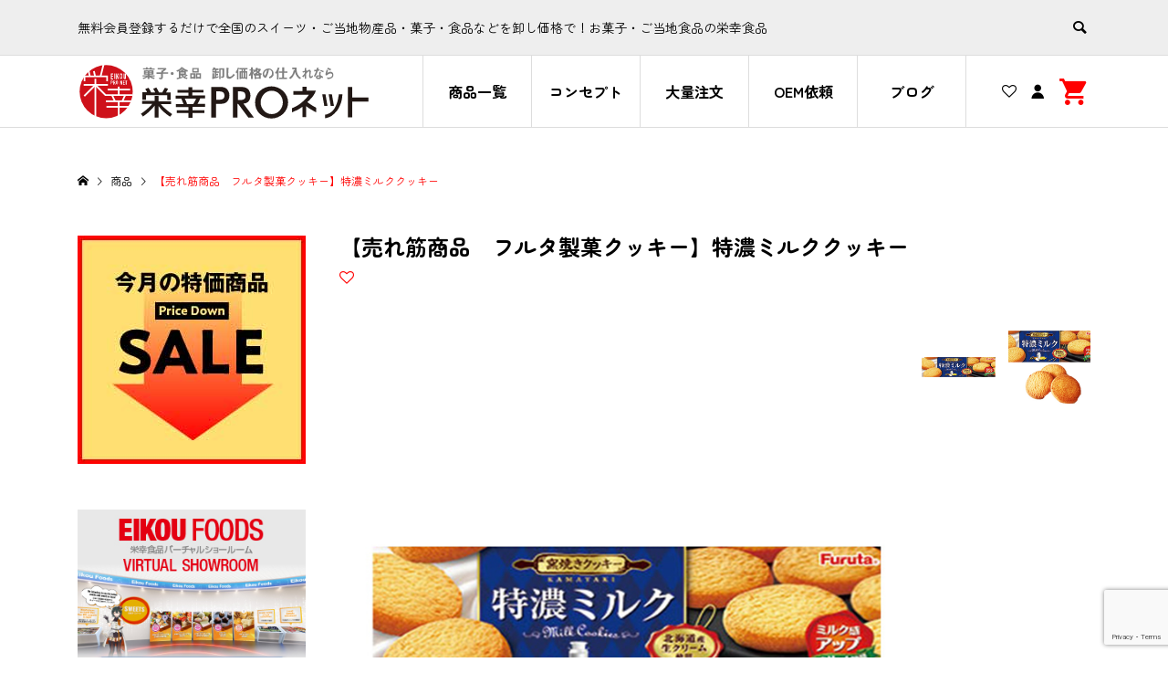

--- FILE ---
content_type: text/html; charset=UTF-8
request_url: https://eikoupro.net/item/itemgenre/06_biscuit/%E7%89%B9%E6%BF%83%E3%83%9F%E3%83%AB%E3%82%AF%E3%82%AF%E3%83%83%E3%82%AD%E3%83%BC/
body_size: 22057
content:
<!DOCTYPE html>
<html lang="ja">
<head >
<meta charset="UTF-8">
<meta name="description" content="★1c/sにつき別途送料770円必要です。(沖縄2980円・離島は不可)パッケージ変更などあり現物を優先してください北海道産生クリームを贅沢に使ったミルククッキーです。">
<meta name="viewport" content="width=device-width">
<link rel="preconnect" href="https://fonts.googleapis.com">
<link rel="preconnect" href="https://fonts.gstatic.com" crossorigin>
<link href="https://fonts.googleapis.com/css2?family=Zen+Maru+Gothic:wght@400;700&display=swap" rel="stylesheet">
<link rel="stylesheet" href="https://eikoupro.net/wp-content/themes/ego_welcart_tcd079-child/css/slick.css">
<link rel="stylesheet" href="https://eikoupro.net/wp-content/themes/ego_welcart_tcd079-child/css/slick-theme.css">
    
<title>【売れ筋商品　フルタ製菓クッキー】特濃ミルククッキー | 大阪のお菓子問屋、栄幸食品が運営する栄幸PROネット</title>
<meta name='robots' content='max-image-preview:large' />
<link rel='dns-prefetch' href='//www.google.com' />
<link rel="alternate" type="application/rss+xml" title="大阪のお菓子問屋、栄幸食品が運営する栄幸PROネット &raquo; 【売れ筋商品　フルタ製菓クッキー】特濃ミルククッキー のコメントのフィード" href="https://eikoupro.net/item/itemgenre/06_biscuit/%e7%89%b9%e6%bf%83%e3%83%9f%e3%83%ab%e3%82%af%e3%82%af%e3%83%83%e3%82%ad%e3%83%bc/feed/" />
		<!-- This site uses the Google Analytics by MonsterInsights plugin v8.23.1 - Using Analytics tracking - https://www.monsterinsights.com/ -->
							<script src="//www.googletagmanager.com/gtag/js?id=G-77SSLV6B2P"  data-cfasync="false" data-wpfc-render="false" type="text/javascript" async></script>
			<script data-cfasync="false" data-wpfc-render="false" type="text/javascript">
				var mi_version = '8.23.1';
				var mi_track_user = true;
				var mi_no_track_reason = '';
				
								var disableStrs = [
										'ga-disable-G-77SSLV6B2P',
									];

				/* Function to detect opted out users */
				function __gtagTrackerIsOptedOut() {
					for (var index = 0; index < disableStrs.length; index++) {
						if (document.cookie.indexOf(disableStrs[index] + '=true') > -1) {
							return true;
						}
					}

					return false;
				}

				/* Disable tracking if the opt-out cookie exists. */
				if (__gtagTrackerIsOptedOut()) {
					for (var index = 0; index < disableStrs.length; index++) {
						window[disableStrs[index]] = true;
					}
				}

				/* Opt-out function */
				function __gtagTrackerOptout() {
					for (var index = 0; index < disableStrs.length; index++) {
						document.cookie = disableStrs[index] + '=true; expires=Thu, 31 Dec 2099 23:59:59 UTC; path=/';
						window[disableStrs[index]] = true;
					}
				}

				if ('undefined' === typeof gaOptout) {
					function gaOptout() {
						__gtagTrackerOptout();
					}
				}
								window.dataLayer = window.dataLayer || [];

				window.MonsterInsightsDualTracker = {
					helpers: {},
					trackers: {},
				};
				if (mi_track_user) {
					function __gtagDataLayer() {
						dataLayer.push(arguments);
					}

					function __gtagTracker(type, name, parameters) {
						if (!parameters) {
							parameters = {};
						}

						if (parameters.send_to) {
							__gtagDataLayer.apply(null, arguments);
							return;
						}

						if (type === 'event') {
														parameters.send_to = monsterinsights_frontend.v4_id;
							var hookName = name;
							if (typeof parameters['event_category'] !== 'undefined') {
								hookName = parameters['event_category'] + ':' + name;
							}

							if (typeof MonsterInsightsDualTracker.trackers[hookName] !== 'undefined') {
								MonsterInsightsDualTracker.trackers[hookName](parameters);
							} else {
								__gtagDataLayer('event', name, parameters);
							}
							
						} else {
							__gtagDataLayer.apply(null, arguments);
						}
					}

					__gtagTracker('js', new Date());
					__gtagTracker('set', {
						'developer_id.dZGIzZG': true,
											});
										__gtagTracker('config', 'G-77SSLV6B2P', {"forceSSL":"true","link_attribution":"true"} );
															window.gtag = __gtagTracker;										(function () {
						/* https://developers.google.com/analytics/devguides/collection/analyticsjs/ */
						/* ga and __gaTracker compatibility shim. */
						var noopfn = function () {
							return null;
						};
						var newtracker = function () {
							return new Tracker();
						};
						var Tracker = function () {
							return null;
						};
						var p = Tracker.prototype;
						p.get = noopfn;
						p.set = noopfn;
						p.send = function () {
							var args = Array.prototype.slice.call(arguments);
							args.unshift('send');
							__gaTracker.apply(null, args);
						};
						var __gaTracker = function () {
							var len = arguments.length;
							if (len === 0) {
								return;
							}
							var f = arguments[len - 1];
							if (typeof f !== 'object' || f === null || typeof f.hitCallback !== 'function') {
								if ('send' === arguments[0]) {
									var hitConverted, hitObject = false, action;
									if ('event' === arguments[1]) {
										if ('undefined' !== typeof arguments[3]) {
											hitObject = {
												'eventAction': arguments[3],
												'eventCategory': arguments[2],
												'eventLabel': arguments[4],
												'value': arguments[5] ? arguments[5] : 1,
											}
										}
									}
									if ('pageview' === arguments[1]) {
										if ('undefined' !== typeof arguments[2]) {
											hitObject = {
												'eventAction': 'page_view',
												'page_path': arguments[2],
											}
										}
									}
									if (typeof arguments[2] === 'object') {
										hitObject = arguments[2];
									}
									if (typeof arguments[5] === 'object') {
										Object.assign(hitObject, arguments[5]);
									}
									if ('undefined' !== typeof arguments[1].hitType) {
										hitObject = arguments[1];
										if ('pageview' === hitObject.hitType) {
											hitObject.eventAction = 'page_view';
										}
									}
									if (hitObject) {
										action = 'timing' === arguments[1].hitType ? 'timing_complete' : hitObject.eventAction;
										hitConverted = mapArgs(hitObject);
										__gtagTracker('event', action, hitConverted);
									}
								}
								return;
							}

							function mapArgs(args) {
								var arg, hit = {};
								var gaMap = {
									'eventCategory': 'event_category',
									'eventAction': 'event_action',
									'eventLabel': 'event_label',
									'eventValue': 'event_value',
									'nonInteraction': 'non_interaction',
									'timingCategory': 'event_category',
									'timingVar': 'name',
									'timingValue': 'value',
									'timingLabel': 'event_label',
									'page': 'page_path',
									'location': 'page_location',
									'title': 'page_title',
									'referrer' : 'page_referrer',
								};
								for (arg in args) {
																		if (!(!args.hasOwnProperty(arg) || !gaMap.hasOwnProperty(arg))) {
										hit[gaMap[arg]] = args[arg];
									} else {
										hit[arg] = args[arg];
									}
								}
								return hit;
							}

							try {
								f.hitCallback();
							} catch (ex) {
							}
						};
						__gaTracker.create = newtracker;
						__gaTracker.getByName = newtracker;
						__gaTracker.getAll = function () {
							return [];
						};
						__gaTracker.remove = noopfn;
						__gaTracker.loaded = true;
						window['__gaTracker'] = __gaTracker;
					})();
									} else {
										console.log("");
					(function () {
						function __gtagTracker() {
							return null;
						}

						window['__gtagTracker'] = __gtagTracker;
						window['gtag'] = __gtagTracker;
					})();
									}
			</script>
				<!-- / Google Analytics by MonsterInsights -->
		<link rel='stylesheet' id='sbi_styles-css' href='https://eikoupro.net/wp-content/plugins/instagram-feed/css/sbi-styles.min.css?ver=6.6.1' type='text/css' media='all' />
<link rel='stylesheet' id='wp-block-library-css' href='https://eikoupro.net/wp-includes/css/dist/block-library/style.min.css?ver=6.1.9' type='text/css' media='all' />
<link rel='stylesheet' id='classic-theme-styles-css' href='https://eikoupro.net/wp-includes/css/classic-themes.min.css?ver=1' type='text/css' media='all' />
<style id='global-styles-inline-css' type='text/css'>
body{--wp--preset--color--black: #000000;--wp--preset--color--cyan-bluish-gray: #abb8c3;--wp--preset--color--white: #ffffff;--wp--preset--color--pale-pink: #f78da7;--wp--preset--color--vivid-red: #cf2e2e;--wp--preset--color--luminous-vivid-orange: #ff6900;--wp--preset--color--luminous-vivid-amber: #fcb900;--wp--preset--color--light-green-cyan: #7bdcb5;--wp--preset--color--vivid-green-cyan: #00d084;--wp--preset--color--pale-cyan-blue: #8ed1fc;--wp--preset--color--vivid-cyan-blue: #0693e3;--wp--preset--color--vivid-purple: #9b51e0;--wp--preset--gradient--vivid-cyan-blue-to-vivid-purple: linear-gradient(135deg,rgba(6,147,227,1) 0%,rgb(155,81,224) 100%);--wp--preset--gradient--light-green-cyan-to-vivid-green-cyan: linear-gradient(135deg,rgb(122,220,180) 0%,rgb(0,208,130) 100%);--wp--preset--gradient--luminous-vivid-amber-to-luminous-vivid-orange: linear-gradient(135deg,rgba(252,185,0,1) 0%,rgba(255,105,0,1) 100%);--wp--preset--gradient--luminous-vivid-orange-to-vivid-red: linear-gradient(135deg,rgba(255,105,0,1) 0%,rgb(207,46,46) 100%);--wp--preset--gradient--very-light-gray-to-cyan-bluish-gray: linear-gradient(135deg,rgb(238,238,238) 0%,rgb(169,184,195) 100%);--wp--preset--gradient--cool-to-warm-spectrum: linear-gradient(135deg,rgb(74,234,220) 0%,rgb(151,120,209) 20%,rgb(207,42,186) 40%,rgb(238,44,130) 60%,rgb(251,105,98) 80%,rgb(254,248,76) 100%);--wp--preset--gradient--blush-light-purple: linear-gradient(135deg,rgb(255,206,236) 0%,rgb(152,150,240) 100%);--wp--preset--gradient--blush-bordeaux: linear-gradient(135deg,rgb(254,205,165) 0%,rgb(254,45,45) 50%,rgb(107,0,62) 100%);--wp--preset--gradient--luminous-dusk: linear-gradient(135deg,rgb(255,203,112) 0%,rgb(199,81,192) 50%,rgb(65,88,208) 100%);--wp--preset--gradient--pale-ocean: linear-gradient(135deg,rgb(255,245,203) 0%,rgb(182,227,212) 50%,rgb(51,167,181) 100%);--wp--preset--gradient--electric-grass: linear-gradient(135deg,rgb(202,248,128) 0%,rgb(113,206,126) 100%);--wp--preset--gradient--midnight: linear-gradient(135deg,rgb(2,3,129) 0%,rgb(40,116,252) 100%);--wp--preset--duotone--dark-grayscale: url('#wp-duotone-dark-grayscale');--wp--preset--duotone--grayscale: url('#wp-duotone-grayscale');--wp--preset--duotone--purple-yellow: url('#wp-duotone-purple-yellow');--wp--preset--duotone--blue-red: url('#wp-duotone-blue-red');--wp--preset--duotone--midnight: url('#wp-duotone-midnight');--wp--preset--duotone--magenta-yellow: url('#wp-duotone-magenta-yellow');--wp--preset--duotone--purple-green: url('#wp-duotone-purple-green');--wp--preset--duotone--blue-orange: url('#wp-duotone-blue-orange');--wp--preset--font-size--small: 13px;--wp--preset--font-size--medium: 20px;--wp--preset--font-size--large: 36px;--wp--preset--font-size--x-large: 42px;--wp--preset--spacing--20: 0.44rem;--wp--preset--spacing--30: 0.67rem;--wp--preset--spacing--40: 1rem;--wp--preset--spacing--50: 1.5rem;--wp--preset--spacing--60: 2.25rem;--wp--preset--spacing--70: 3.38rem;--wp--preset--spacing--80: 5.06rem;}:where(.is-layout-flex){gap: 0.5em;}body .is-layout-flow > .alignleft{float: left;margin-inline-start: 0;margin-inline-end: 2em;}body .is-layout-flow > .alignright{float: right;margin-inline-start: 2em;margin-inline-end: 0;}body .is-layout-flow > .aligncenter{margin-left: auto !important;margin-right: auto !important;}body .is-layout-constrained > .alignleft{float: left;margin-inline-start: 0;margin-inline-end: 2em;}body .is-layout-constrained > .alignright{float: right;margin-inline-start: 2em;margin-inline-end: 0;}body .is-layout-constrained > .aligncenter{margin-left: auto !important;margin-right: auto !important;}body .is-layout-constrained > :where(:not(.alignleft):not(.alignright):not(.alignfull)){max-width: var(--wp--style--global--content-size);margin-left: auto !important;margin-right: auto !important;}body .is-layout-constrained > .alignwide{max-width: var(--wp--style--global--wide-size);}body .is-layout-flex{display: flex;}body .is-layout-flex{flex-wrap: wrap;align-items: center;}body .is-layout-flex > *{margin: 0;}:where(.wp-block-columns.is-layout-flex){gap: 2em;}.has-black-color{color: var(--wp--preset--color--black) !important;}.has-cyan-bluish-gray-color{color: var(--wp--preset--color--cyan-bluish-gray) !important;}.has-white-color{color: var(--wp--preset--color--white) !important;}.has-pale-pink-color{color: var(--wp--preset--color--pale-pink) !important;}.has-vivid-red-color{color: var(--wp--preset--color--vivid-red) !important;}.has-luminous-vivid-orange-color{color: var(--wp--preset--color--luminous-vivid-orange) !important;}.has-luminous-vivid-amber-color{color: var(--wp--preset--color--luminous-vivid-amber) !important;}.has-light-green-cyan-color{color: var(--wp--preset--color--light-green-cyan) !important;}.has-vivid-green-cyan-color{color: var(--wp--preset--color--vivid-green-cyan) !important;}.has-pale-cyan-blue-color{color: var(--wp--preset--color--pale-cyan-blue) !important;}.has-vivid-cyan-blue-color{color: var(--wp--preset--color--vivid-cyan-blue) !important;}.has-vivid-purple-color{color: var(--wp--preset--color--vivid-purple) !important;}.has-black-background-color{background-color: var(--wp--preset--color--black) !important;}.has-cyan-bluish-gray-background-color{background-color: var(--wp--preset--color--cyan-bluish-gray) !important;}.has-white-background-color{background-color: var(--wp--preset--color--white) !important;}.has-pale-pink-background-color{background-color: var(--wp--preset--color--pale-pink) !important;}.has-vivid-red-background-color{background-color: var(--wp--preset--color--vivid-red) !important;}.has-luminous-vivid-orange-background-color{background-color: var(--wp--preset--color--luminous-vivid-orange) !important;}.has-luminous-vivid-amber-background-color{background-color: var(--wp--preset--color--luminous-vivid-amber) !important;}.has-light-green-cyan-background-color{background-color: var(--wp--preset--color--light-green-cyan) !important;}.has-vivid-green-cyan-background-color{background-color: var(--wp--preset--color--vivid-green-cyan) !important;}.has-pale-cyan-blue-background-color{background-color: var(--wp--preset--color--pale-cyan-blue) !important;}.has-vivid-cyan-blue-background-color{background-color: var(--wp--preset--color--vivid-cyan-blue) !important;}.has-vivid-purple-background-color{background-color: var(--wp--preset--color--vivid-purple) !important;}.has-black-border-color{border-color: var(--wp--preset--color--black) !important;}.has-cyan-bluish-gray-border-color{border-color: var(--wp--preset--color--cyan-bluish-gray) !important;}.has-white-border-color{border-color: var(--wp--preset--color--white) !important;}.has-pale-pink-border-color{border-color: var(--wp--preset--color--pale-pink) !important;}.has-vivid-red-border-color{border-color: var(--wp--preset--color--vivid-red) !important;}.has-luminous-vivid-orange-border-color{border-color: var(--wp--preset--color--luminous-vivid-orange) !important;}.has-luminous-vivid-amber-border-color{border-color: var(--wp--preset--color--luminous-vivid-amber) !important;}.has-light-green-cyan-border-color{border-color: var(--wp--preset--color--light-green-cyan) !important;}.has-vivid-green-cyan-border-color{border-color: var(--wp--preset--color--vivid-green-cyan) !important;}.has-pale-cyan-blue-border-color{border-color: var(--wp--preset--color--pale-cyan-blue) !important;}.has-vivid-cyan-blue-border-color{border-color: var(--wp--preset--color--vivid-cyan-blue) !important;}.has-vivid-purple-border-color{border-color: var(--wp--preset--color--vivid-purple) !important;}.has-vivid-cyan-blue-to-vivid-purple-gradient-background{background: var(--wp--preset--gradient--vivid-cyan-blue-to-vivid-purple) !important;}.has-light-green-cyan-to-vivid-green-cyan-gradient-background{background: var(--wp--preset--gradient--light-green-cyan-to-vivid-green-cyan) !important;}.has-luminous-vivid-amber-to-luminous-vivid-orange-gradient-background{background: var(--wp--preset--gradient--luminous-vivid-amber-to-luminous-vivid-orange) !important;}.has-luminous-vivid-orange-to-vivid-red-gradient-background{background: var(--wp--preset--gradient--luminous-vivid-orange-to-vivid-red) !important;}.has-very-light-gray-to-cyan-bluish-gray-gradient-background{background: var(--wp--preset--gradient--very-light-gray-to-cyan-bluish-gray) !important;}.has-cool-to-warm-spectrum-gradient-background{background: var(--wp--preset--gradient--cool-to-warm-spectrum) !important;}.has-blush-light-purple-gradient-background{background: var(--wp--preset--gradient--blush-light-purple) !important;}.has-blush-bordeaux-gradient-background{background: var(--wp--preset--gradient--blush-bordeaux) !important;}.has-luminous-dusk-gradient-background{background: var(--wp--preset--gradient--luminous-dusk) !important;}.has-pale-ocean-gradient-background{background: var(--wp--preset--gradient--pale-ocean) !important;}.has-electric-grass-gradient-background{background: var(--wp--preset--gradient--electric-grass) !important;}.has-midnight-gradient-background{background: var(--wp--preset--gradient--midnight) !important;}.has-small-font-size{font-size: var(--wp--preset--font-size--small) !important;}.has-medium-font-size{font-size: var(--wp--preset--font-size--medium) !important;}.has-large-font-size{font-size: var(--wp--preset--font-size--large) !important;}.has-x-large-font-size{font-size: var(--wp--preset--font-size--x-large) !important;}
.wp-block-navigation a:where(:not(.wp-element-button)){color: inherit;}
:where(.wp-block-columns.is-layout-flex){gap: 2em;}
.wp-block-pullquote{font-size: 1.5em;line-height: 1.6;}
</style>
<link rel='stylesheet' id='contact-form-7-css' href='https://eikoupro.net/wp-content/plugins/contact-form-7/includes/css/styles.css?ver=5.6.4' type='text/css' media='all' />
<link rel='stylesheet' id='parent-style-css' href='https://eikoupro.net/wp-content/themes/ego_welcart_tcd079/style.css?0527&#038;ver=6.1.9' type='text/css' media='all' />
<link rel='stylesheet' id='child-style-css' href='https://eikoupro.net/wp-content/themes/ego_welcart_tcd079-child/style.css?0527&#038;ver=6.1.9' type='text/css' media='all' />
<link rel='stylesheet' id='ego-style-css' href='https://eikoupro.net/wp-content/themes/ego_welcart_tcd079-child/style.css?ver=1.2.4' type='text/css' media='all' />
<link rel='stylesheet' id='ego-slick-css' href='https://eikoupro.net/wp-content/themes/ego_welcart_tcd079/css/slick.min.css?ver=1.2.4' type='text/css' media='all' />
<link rel='stylesheet' id='ego-perfect-scrollbar-css' href='https://eikoupro.net/wp-content/themes/ego_welcart_tcd079/css/perfect-scrollbar.css?ver=1.2.4' type='text/css' media='all' />
<link rel='stylesheet' id='ego-welcart-css' href='https://eikoupro.net/wp-content/themes/ego_welcart_tcd079/css/welcart.css?ver=1.2.4' type='text/css' media='all' />
<link rel='stylesheet' id='dlsellerStyleSheets-css' href='https://eikoupro.net/wp-content/plugins/wcex_dlseller/dlseller.css?ver=6.1.9' type='text/css' media='all' />
<link rel='stylesheet' id='usces_default_css-css' href='https://eikoupro.net/wp-content/plugins/usc-e-shop/css/usces_default.css?ver=2.8.23.2309251' type='text/css' media='all' />
<link rel='stylesheet' id='dashicons-css' href='https://eikoupro.net/wp-includes/css/dashicons.min.css?ver=6.1.9' type='text/css' media='all' />
<script type='text/javascript' src='https://eikoupro.net/wp-includes/js/jquery/jquery.min.js?ver=3.6.1' id='jquery-core-js'></script>
<script type='text/javascript' src='https://eikoupro.net/wp-includes/js/jquery/jquery-migrate.min.js?ver=3.3.2' id='jquery-migrate-js'></script>
<script type='text/javascript' src='https://eikoupro.net/wp-content/plugins/google-analytics-premium/assets/js/frontend-gtag.min.js?ver=8.23.1' id='monsterinsights-frontend-script-js'></script>
<script data-cfasync="false" data-wpfc-render="false" type="text/javascript" id='monsterinsights-frontend-script-js-extra'>/* <![CDATA[ */
var monsterinsights_frontend = {"js_events_tracking":"true","download_extensions":"doc,pdf,ppt,zip,xls,docx,pptx,xlsx","inbound_paths":"[]","home_url":"https:\/\/eikoupro.net","hash_tracking":"false","v4_id":"G-77SSLV6B2P"};/* ]]> */
</script>
<link rel="https://api.w.org/" href="https://eikoupro.net/wp-json/" /><link rel="alternate" type="application/json" href="https://eikoupro.net/wp-json/wp/v2/posts/227" /><link rel="EditURI" type="application/rsd+xml" title="RSD" href="https://eikoupro.net/xmlrpc.php?rsd" />
<link rel="wlwmanifest" type="application/wlwmanifest+xml" href="https://eikoupro.net/wp-includes/wlwmanifest.xml" />
<meta name="generator" content="WordPress 6.1.9" />
<link rel="canonical" href="https://eikoupro.net/item/itemgenre/06_biscuit/%e7%89%b9%e6%bf%83%e3%83%9f%e3%83%ab%e3%82%af%e3%82%af%e3%83%83%e3%82%ad%e3%83%bc/" />
<link rel='shortlink' href='https://eikoupro.net/?p=227' />
<link rel="alternate" type="application/json+oembed" href="https://eikoupro.net/wp-json/oembed/1.0/embed?url=https%3A%2F%2Feikoupro.net%2Fitem%2Fitemgenre%2F06_biscuit%2F%25e7%2589%25b9%25e6%25bf%2583%25e3%2583%259f%25e3%2583%25ab%25e3%2582%25af%25e3%2582%25af%25e3%2583%2583%25e3%2582%25ad%25e3%2583%25bc%2F" />
<link rel="alternate" type="text/xml+oembed" href="https://eikoupro.net/wp-json/oembed/1.0/embed?url=https%3A%2F%2Feikoupro.net%2Fitem%2Fitemgenre%2F06_biscuit%2F%25e7%2589%25b9%25e6%25bf%2583%25e3%2583%259f%25e3%2583%25ab%25e3%2582%25af%25e3%2582%25af%25e3%2583%2583%25e3%2582%25ad%25e3%2583%25bc%2F&#038;format=xml" />

<meta property="og:title" content="【売れ筋商品　フルタ製菓クッキー】特濃ミルククッキー">
<meta property="og:type" content="product">
<meta property="og:description" content="【売れ筋商品　フルタ製菓クッキー】特濃ミルククッキー">
<meta property="og:url" content="https://eikoupro.net/item/itemgenre/06_biscuit/%e7%89%b9%e6%bf%83%e3%83%9f%e3%83%ab%e3%82%af%e3%82%af%e3%83%83%e3%82%ad%e3%83%bc/">
<meta property="og:image" content="https://eikoupro.net/wp-content/uploads/2021/06/FURUTA000053-150x150.jpg">
<meta property="og:site_name" content="大阪のお菓子問屋、栄幸食品が運営する栄幸PROネット">			<!-- WCEX_Google_Analytics_4 plugins -->
			<!-- Global site tag (gtag.js) - Google Analytics -->
			<script async src="https://www.googletagmanager.com/gtag/js?id=G-39GR4GZMP2"></script>
			<script>
				window.dataLayer = window.dataLayer || [];
				function gtag(){dataLayer.push(arguments);}
				gtag('js', new Date());

				gtag('config', 'G-39GR4GZMP2');
			</script>
						<!-- WCEX_Google_Analytics_4 plugins -->
			<script>
				gtag('event', 'view_item', {"currency":"JPY","items":[{"item_id":"FURUTA000053","item_name":"\u3010\u58f2\u308c\u7b4b\u5546\u54c1\u3000\u30d5\u30eb\u30bf\u88fd\u83d3\u30af\u30c3\u30ad\u30fc\u3011\u7279\u6fc3\u30df\u30eb\u30af\u30af\u30c3\u30ad\u30fc FURUTA000053  FURUTA000053","currency":"JPY","discount":0,"item_category":"\u305d\u306e\u4ed6\u306e\u304a\u83d3\u5b50","item_variant":"FURUTA000053","price":3740}],"value":3740});
			</script>
					<!-- WCEX_Google_Analytics_4 plugins -->
			<!-- Google Tag Manager -->
			<script>(function(w,d,s,l,i){w[l]=w[l]||[];w[l].push({'gtm.start':
				new Date().getTime(),event:'gtm.js'});var f=d.getElementsByTagName(s)[0],
				j=d.createElement(s),dl=l!='dataLayer'?'&l='+l:'';j.async=true;j.src=
				'https://www.googletagmanager.com/gtm.js?id='+i+dl;f.parentNode.insertBefore(j,f);
				})(window,document,'script','dataLayer','GTM-N5HKVTG');</script>
			<!-- End Google Tag Manager -->
			<link rel="shortcut icon" href="https://eikoupro.net/wp-content/uploads/2021/06/favicon.png">
<style>
.p-breadcrumb__inner, .p-wc-headline, .p-wc-headline02, .p-archive03__item-like, .p-article-like, .p-entry-product__category a, .p-wishlist__item-remove:hover { color: #ff0000; }
.p-button, .p-pagetop a { background-color: #ff0000; }
.slick-dots li.slick-active button { background-color: #ff0000 !important; }
 .p-page-links a:hover, .p-page-links > span, .p-pager__item .current, .p-pager__item a:hover, .c-comment__tab-item.is-active a, .c-comment__tab-item.is-active p, c-comment__password-protected, .c-pw__btn--register, .c-pw__btn, #wdgctToCheckout a { background-color: #ff0000; border-color: #ff0000; }
.c-comment__tab-item a, .c-comment__tab-item p { border-color: #ff0000; }
.c-comment__tab-item.is-active a:after, .c-comment__tab-item.is-active p:after { border-top-color: #ff0000; }
.p-entry-product__header-like:hover, .p-entry-product__category a:hover, #wdgctToCart a:hover { color: #d0121b; }
.p-button:hover, .p-pagetop a:hover { background-color: #d0121b; }
.c-comment__tab-item a:hover { background-color: #d0121b; border-color: #d0121b; }
.slick-dots li:hover button { background-color: #d0121b !important; }
.p-body a { color: #666666; }
.p-body a:hover { color: #cccccc; }
body, input, textarea, select, button { font-family: "Segoe UI", Verdana, "游ゴシック", YuGothic, "Hiragino Kaku Gothic ProN", Meiryo, sans-serif; }
.p-logo, .p-entry__title, .p-headline, .p-page-header__title, .p-page-header__subtitle, .p-page-header__image-title, .p-page-header__image-subtitle, .p-header-content__catch, .p-cb__item-headline, .p-cb__item-subheadline {
font-family: "Segoe UI", Verdana, "游ゴシック", YuGothic, "Hiragino Kaku Gothic ProN", Meiryo, sans-serif;
}
.p-hover-effect--type1:hover .p-hover-effect__image { -webkit-transform: scale(1.2); -moz-transform: scale(1.2); -ms-transform: scale(1.2); transform: scale(1.2); }
.p-hover-effect--type2 .p-hover-effect__image { -webkit-transform: scale(1.2); -moz-transform: scale(1.2); -ms-transform: scale(1.2); transform: scale(1.2); }
.p-hover-effect--type3 .p-hover-effect__image { -webkit-transform: scale(1.2) translate3d(-8px, 0, 0); -moz-transform: scale(1.2) translate3d(-8px, 0, 0); -ms-transform: scale(1.2) translate3d(-8px, 0, 0); transform: scale(1.2) translate3d(-8px, 0, 0); }
.p-hover-effect--type3:hover .p-hover-effect__image { -webkit-transform: scale(1.2) translate3d(8px, 0, 0); -moz-transform: scale(1.2) translate3d(8px, 0, 0); -ms-transform: scale(1.2) translate3d(8px, 0, 0); transform: scale(1.2) translate3d(8px, 0, 0); }
.p-hover-effect--type3:hover .p-hover-effect__bg, .p-hover-effect--type3.p-hover-effect__bg:hover { background: #000000; }
.p-hover-effect--type3:hover .p-hover-effect__image { opacity: 0.5; }
.p-hover-effect--type4.p-hover-effect__bg:hover, .p-hover-effect--type4:hover .p-hover-effect__bg { background: #ffffff; }
.p-hover-effect--type4:hover .p-hover-effect__image { opacity: 0.5; }


.p-entry__title { font-size: 24px; }
.p-entry__body { color: #000000; font-size: 16px; }
.p-header__membermenu-cart__badge { background-color: #ff0000; color: #ffffff; }
.p-header__membermenu .p-header__membermenu-cart a { color: #ff0000 !important; }
.p-header__lower-inner .p-header-memberbox a, .p-header__lower-inner .p-header-memberbox a, .l-header.is-header-fixed .p-header__lower-inner .p-header-memberbox a, .is-header-fixed .p-header__lower-inner .p-header-memberbox a { color: #ffffff; }
.p-header-memberbox, .p-header-view-cart { background-color: #222222; color: #ffffff; }
.p-entry-product__title { font-size: 24px; }
.p-entry-product__body, p-wc__body { color: #000000; font-size: 16px; }
.p-price { color: #000000; }
.p-entry-product__price { font-size: 22px; }
#wdgctToCart a { color: #ff0000; }
.widget_welcart_login input#member_loginw { background-color: #ff0000; }
.widget_welcart_login input#member_loginw:hover, #wdgctToCheckout a:hover { background-color: #d0121b; }
.p-entry-news__title { font-size: 24px; }
.p-entry-news__body { color: #000000; font-size: 16px; }
.p-header__logo--text { font-size: 36px; }
.p-megamenu01 { background-color: #000000; }
.p-megamenu01__list-item a { color: #ffffff; }
.p-megamenu01__list-item a:hover { color: #ffffff; }
.p-megamenu01__list-item__thumbnail-overlay { background-color: #000000; opacity: 0.2; }
.p-megamenu02 { background-color: #000000; }
.p-megamenu02__list-item a, .p-megamenu02__archive-item__meta { color: #ffffff; }
.p-megamenu02__list-item a:hover { color: #999999; }
.p-megamenu-a { background-color: #000000; }
.p-megamenu-b { background-color: #000000; }
.p-footer-nav__area { background-color: #f7e9e1; }
.p-footer-nav__headline { color: #000000; }
.p-footer-nav, .p-footer-nav a, .p-footer-nav__area .p-social-nav a { color: #000000; }
.p-footer-nav a:hover, .p-footer-nav__area .p-social-nav a:hover { color: #ff0000; }
.p-footer__logo--text { font-size: 36px; }
.p-copyright { background-color: #edc9b6; color: #333333; }
.p-copyright .p-social-nav a { color: #333333; }
.styled_h2, .p-body .styled_h2 { border-top: 1px solid #222222; border-bottom: 1px solid #222222; border-left: 0px solid #222222; border-right: 0px solid #222222; color: #000000; font-size: 22px; text-align: left; margin-bottom: 30px; margin-top: 0px; padding: 30px 0px 30px 0px; }
.styled_h3, .p-body .styled_h3 { border-top: 2px solid #222222; border-bottom: 1px solid #dddddd; border-left: 0px solid #dddddd; border-right: 0px solid #dddddd; color: #000000; font-size: 20px; text-align: left; margin-bottom: 30px; margin-top: 0px; padding: 30px 0px 30px 20px; }
.styled_h4, .p-body .styled_h4 { border-top: 0px solid #dddddd; border-bottom: 0px solid #dddddd; border-left: 2px solid #222222; border-right: 0px solid #dddddd; color: #000000; font-size: 18px; text-align: left; margin-bottom: 30px; margin-top: 0px; padding: 10px 0px 10px 15px; }
.styled_h5, .p-body .styled_h5 { border-top: 0px solid #dddddd; border-bottom: 0px solid #dddddd; border-left: 0px solid #dddddd; border-right: 0px solid #dddddd; color: #000000; font-size: 16px; text-align: left; margin-bottom: 30px; margin-top: 0px; padding: 15px 15px 15px 15px; }
.q_custom_button1 { background: #535353; color: #ffffff !important; }
.q_custom_button1:hover, .q_custom_button1:focus { background: #7d7d7d; color: #ffffff !important; }
.q_custom_button2 { background: #535353; color: #ffffff !important; }
.q_custom_button2:hover, .q_custom_button2:focus { background: #7d7d7d; color: #ffffff !important; }
.q_custom_button3 { background: #535353; color: #ffffff !important; }
.q_custom_button3:hover, .q_custom_button3:focus { background: #7d7d7d; color: #ffffff !important; }
.speech_balloon_left1 .speach_balloon_text { background-color: #ffdfdf; border-color: #ffdfdf; color: #000000; }
.speech_balloon_left1 .speach_balloon_text::before { border-right-color: #ffdfdf; }
.speech_balloon_left1 .speach_balloon_text::after { border-right-color: #ffdfdf; }
.speech_balloon_left2 .speach_balloon_text { background-color: #ffffff; border-color: #ff5353; color: #000000; }
.speech_balloon_left2 .speach_balloon_text::before { border-right-color: #ff5353; }
.speech_balloon_left2 .speach_balloon_text::after { border-right-color: #ffffff; }
.speech_balloon_right1 .speach_balloon_text { background-color: #ccf4ff; border-color: #ccf4ff; color: #000000; }
.speech_balloon_right1 .speach_balloon_text::before { border-left-color: #ccf4ff; }
.speech_balloon_right1 .speach_balloon_text::after { border-left-color: #ccf4ff; }
.speech_balloon_right2 .speach_balloon_text { background-color: #ffffff; border-color: #0789b5; color: #000000; }
.speech_balloon_right2 .speach_balloon_text::before { border-left-color: #0789b5; }
.speech_balloon_right2 .speach_balloon_text::after { border-left-color: #ffffff; }
@media (min-width: 992px) {
	.p-header__upper { background-color: #eeeeee; }
	.p-header__upper, .p-header__upper a { color: #000000; }
	.p-header__upper a:hover, .p-header__upper button:hover { color: #999999; }
	.p-header__lower { background-color: #ffffff; }
	.p-header__lower-inner, .p-header__lower-inner a, .p-global-nav > li > a { color: #000000; }
	.p-header__lower-inner a:hover, .p-header__lower-inner button:hover { color: #999999; }
	.p-global-nav > li > a:hover, .p-global-nav > li.current-menu-item > a { background-color: #ff0000; border-color: #ff0000; }
	.l-header__fix .is-header-fixed .p-header__upper { background-color: rgba(238, 238, 238, 0.8); }
	.l-header__fix .is-header-fixed .p-header__upper, .l-header__fix--mobile .is-header-fixed .p-header__upper a { color: #000000; }
	.l-header__fix .is-header-fixed .p-header__upper a:hover, .l-header__fix--mobile .is-header-fixed .p-header__upper button:hover { color: #999999; }
	.l-header__fix .is-header-fixed .p-header__lower { background-color: rgba(255, 255, 255, 0.8); }
	.l-header__fix .is-header-fixed .p-header__lower-inner, .l-header__fix--mobile .is-header-fixed .p-header__lower-inner a { color: #000000; }
	.l-header__fix .is-header-fixed .p-header__lower-inner a:hover, .l-header__fix--mobile .is-header-fixed .p-header__lower-inner button:hover, .l-header__fix .is-header-fixed .p-global-nav > li:hover > a, .l-header__fix .is-header-fixed .p-global-nav > li.current-menu-item > a { color: #999999; }
	.p-global-nav .sub-menu a { background-color: #222222; color: #ffffff !important; }
	.p-global-nav .sub-menu a:hover, .p-global-nav .sub-menu .current-menu-item > a { background-color: #009c9c; color: #ffffff !important; }
}
@media (max-width: 991px) {
	.p-header__upper { background-color: #eeeeee; }
	.p-header__upper, .p-header__upper a, .wp-mobile-device .p-header__upper-search__button:hover { color: #000000; }
	.p-header__lower, .p-header__upper-search__form { background-color: #ffffff; }
	.p-header__lower-inner, .p-header__lower-inner a { color: #000000; }
	.l-header__fix .is-header-fixed .p-header__upper { background-color: rgba(238, 238, 238, 0.8); }
	.l-header__fix .is-header-fixed .p-header__upper, .l-header__fix--mobile .is-header-fixed .p-header__upper a { color: #000000; }
	.l-header__fix--mobile .is-header-fixed .p-header__lower { background-color: rgba(255, 255, 255, 0.8); }
	.l-header__fix--mobile .is-header-fixed .p-header__lower::before { opacity: 0.8 }
	.l-header__fix--mobile .is-header-fixed .p-header__lower-inner, .l-header__fix--mobile .is-header-fixed .p-header__lower-inner a { color: #000000; }
	.p-header__logo--text { font-size: 26px; }
	.p-footer__logo--text { font-size: 26px; }
	.p-drawer__contents { background-color: #000000; }
	.p-drawer__menu > li, .p-drawer__membermenu02 > li + li { border-color: #666666 }
	.p-drawer__menu a, .p-drawer__menu > li > a { background-color: #000000; color: #ffffff !important; }
	.p-drawer__menu a, .p-drawer__menu > li > a { background-color: #000000; color: #ffffff !important; }
	.p-drawer__menu a:hover, .p-drawer__menu > li > a:hover { background-color: #000000; color: #00bcbc !important; }
	.p-drawer__menu .sub-menu a { background-color: #444444; color: #ffffff !important; }
	.p-drawer__menu .sub-menu a:hover { background-color: #444444; color: #00bcbc !important; }
	.p-entry__title { font-size: 18px; }
	.p-entry__body { font-size: 14px; }
	.p-entry-product__title { font-size: 18px; }
	.p-entry-product__body { font-size: 14px; }
	.p-entry-product__price { font-size: 16px; }
	.p-entry-news__title { font-size: 18px; }
	.p-entry-news__body { font-size: 14px; }
}
</style>
<style id="current-page-style">
</style>
		<style type="text/css" id="wp-custom-css">
			.p-header__logo a img {
	width:320px!important;
}
@media screen and (min-width:992px){
.p-global-nav {
	font-size:16px!important;
}
	.p-global-nav li a{
		font-weight:800!important;
	}
}
#cb_1 .p-archive03__item-title{
	font-size:19px!important;
		color:#ff0000!important;
}
#cb_1 .p-archive03__item-price{
	font-size:19px!important;
	font-weight:800!important;
}
#cb_1 .tax{
	font-weight:800!important;
}
#cb_2 .top_use_title{
	font-size:19px!important;
	font-weight:800!important;
}
.p-archive03__item-thumbnail{
	padding-top:100%!important
}		</style>
		<!-- Google Tag Manager -->
<script>(function(w,d,s,l,i){w[l]=w[l]||[];w[l].push({'gtm.start':
new Date().getTime(),event:'gtm.js'});var f=d.getElementsByTagName(s)[0],
j=d.createElement(s),dl=l!='dataLayer'?'&l='+l:'';j.async=true;j.src=
'https://www.googletagmanager.com/gtm.js?id='+i+dl;f.parentNode.insertBefore(j,f);
})(window,document,'script','dataLayer','GTM-WTP8S92');</script>
<!-- End Google Tag Manager -->
<!-- Google Tag Manager アナリティクスコンバージョン用 -->
<script>(function(w,d,s,l,i){w[l]=w[l]||[];w[l].push({'gtm.start':
new Date().getTime(),event:'gtm.js'});var f=d.getElementsByTagName(s)[0],
j=d.createElement(s),dl=l!='dataLayer'?'&l='+l:'';j.async=true;j.src=
'https://www.googletagmanager.com/gtm.js?id='+i+dl;f.parentNode.insertBefore(j,f);
})(window,document,'script','dataLayer','GTM-N5HKVTG');</script>
<!-- End Google Tag Manager アナリティクスコンバージョン用 -->    
</head>
<body class="post-template-default single single-post postid-227 single-format-standard single-product l-sidebar--type1 l-header--type2 l-header--type2--mobile l-header__fix l-header__fix--mobile">
<!-- Google Tag Manager (noscript) -->
<noscript><iframe src="https://www.googletagmanager.com/ns.html?id=GTM-WTP8S92"
height="0" width="0" style="display:none;visibility:hidden"></iframe></noscript>
<!-- End Google Tag Manager (noscript) -->
<!-- Google Tag Manager (noscript) アナリティクスコンバージョン用 -->
<noscript><iframe src="https://www.googletagmanager.com/ns.html?id=GTM-N5HKVTG"
height="0" width="0" style="display:none;visibility:hidden"></iframe></noscript>
<!-- End Google Tag Manager (noscript) アナリティクスコンバージョン用 -->
<header id="js-header" class="l-header">
	<div class="l-header__bar l-header__bar--mobile">
		<div class="p-header__upper">
			<div class="p-header__upper-inner l-inner">
				<div class="p-header-description u-hidden-sm">無料会員登録するだけで全国のスイーツ・ご当地物産品・菓子・食品などを卸し価格で！お菓子・ご当地食品の栄幸食品</div>
				<div class="p-header-description u-visible-sm"></div>
				<div class="p-header__upper-search">
					<div class="p-header__upper-search__form">
						<form role="search" method="get" action="https://eikoupro.net/">
							<input class="p-header__upper-search__input" name="s" type="text" value="">
							<button class="p-header__upper-search__submit c-icon-button">&#xe915;</button>
						</form>
					</div>
					<button id="js-header__search" class="p-header__upper-search__button c-icon-button"></button>
				</div>
			</div>
		</div>
		<div class="p-header__lower">
			<div class="p-header__lower-inner l-inner">
				<div class="p-logo p-header__logo">
					<a href="https://eikoupro.net/"><img src="https://eikoupro.net/wp-content/uploads/2021/05/eikoupronet_logo.svg" alt="大阪のお菓子問屋、栄幸食品が運営する栄幸PROネット"></a>
				</div>
				<div class="p-logo p-header__logo--mobile">
					<a href="https://eikoupro.net/"><img src="https://eikoupro.net/wp-content/uploads/2021/05/eikoupronet_logo.svg" alt="大阪のお菓子問屋、栄幸食品が運営する栄幸PROネット"></a>
				</div>
				<div id="js-drawer" class="p-drawer">
					<div class="p-drawer__contents">
					<ul class="p-drawer__membermenu p-drawer__membermenu02 p-drawer__menu">
						<li class="p-header__membermenu-login"><a href="https://eikoupro.net/usces-member/?usces_page=login">ログイン</a></li>
						<li class="p-header__membermenu-wishlist"><a href="https://eikoupro.net/usces-member/?page=wishlist">ウィッシュリスト</a></li>
					</ul>
<nav class="p-global-nav__container"><ul id="js-global-nav" class="p-global-nav p-drawer__menu"><li id="menu-item-131" class="menu-item menu-item-type-custom menu-item-object-custom menu-item-131"><a href="/category/item/" data-megamenu="js-megamenu131">商品一覧<span class="p-global-nav__toggle"></span></a></li>
<li id="menu-item-132" class="menu-item menu-item-type-post_type menu-item-object-page menu-item-132"><a href="https://eikoupro.net/about/">コンセプト<span class="p-global-nav__toggle"></span></a></li>
<li id="menu-item-133" class="menu-item menu-item-type-post_type menu-item-object-page menu-item-133"><a href="https://eikoupro.net/order/">大量注文<span class="p-global-nav__toggle"></span></a></li>
<li id="menu-item-135" class="menu-item menu-item-type-post_type menu-item-object-page menu-item-135"><a href="https://eikoupro.net/oem/">OEM依頼<span class="p-global-nav__toggle"></span></a></li>
<li id="menu-item-136" class="menu-item menu-item-type-custom menu-item-object-custom menu-item-136"><a href="/blog/">ブログ<span class="p-global-nav__toggle"></span></a></li>
</ul></nav>					<ul class="p-drawer__membermenu p-drawer__menu">
						<li><a href="https://eikoupro.net/usces-member/?usces_page=newmember">会員登録</a></li>
					</ul>
					</div>
					<div class="p-drawer-overlay"></div>
				</div>
				<ul class="p-header__membermenu">
					<li class="p-header__membermenu-wishlist u-hidden-sm"><a href="https://eikoupro.net/usces-member/?page=wishlist"><span class="p-header__membermenu-wishlist__count"></span></a></li>
					<li class="p-header__membermenu-mypage u-hidden-sm"><a class="js-header__membermenu-memberbox" href="https://eikoupro.net/usces-member/?usces_page=login"></a></li>
					<li class="p-header__membermenu-cart"><a class="js-header-cart" href="https://eikoupro.net/usces-cart/"><span class="p-header__membermenu-cart__badge"></span></a></li>
				</ul>
				<button id="js-menu-button" class="p-menu-button c-icon-button">&#xf0c9;</button>
				<div class="p-header-memberbox" id="js-header-memberbox">
					<div class="p-header-memberbox__login">
						<form action="https://eikoupro.net/usces-member/" method="post" onKeyDown="if (event.keyCode == 13) {return false;}">
							<p class="p-header-memberbox__login-email">
								<input class="p-header-memberbox__login-input" type="text" name="loginmail" value="" placeholder="メールアドレス">
							</p>
							<p class="p-header-memberbox__login-password">
								<input class="hidden" value=" ">
								<input class="p-header-memberbox__login-input" type="password" name="loginpass" autocomplete="off" placeholder="パスワード">
							</p>
							<p class="p-header-memberbox__login-rememberme">
								<label><input name="rememberme" type="checkbox" value="forever"> ログイン情報を記憶</label>
							</p>
							<p class="p-header-memberbox__login-button">
								<input type="submit" name="member_login" id="member_login" class="p-wc-login-button p-button" value="ログイン" />							</p>
							<input type="hidden" id="wel_nonce" name="wel_nonce" value="3033a8eb72" /><input type="hidden" name="_wp_http_referer" value="/item/itemgenre/06_biscuit/%E7%89%B9%E6%BF%83%E3%83%9F%E3%83%AB%E3%82%AF%E3%82%AF%E3%83%83%E3%82%AD%E3%83%BC/" />							<p class="p-header-memberbox__login-lostpassword"><a href="https://eikoupro.net/usces-member/?usces_page=lostmemberpassword">パスワードを忘れた場合</a></p>
						</form>
					</div>
					<div class="p-header-memberbox__registration">
						<p class="p-header-memberbox__registration-desc">会員でない方は会員登録してください。</p>
						<a class="p-button" href="https://eikoupro.net/usces-member/?usces_page=newmember">会員登録</a>
					</div>
				</div>
				<div class="p-header-view-cart" id="js-header-view-cart">
					<p class="p-wc-empty_cart">只今、カートに商品はございません。</p>
				</div>
			</div>
		</div>
	</div>
</header>
<main class="l-main">
	<div class="p-breadcrumb c-breadcrumb">
		<ul class="p-breadcrumb__inner c-breadcrumb__inner l-inner" itemscope itemtype="http://schema.org/BreadcrumbList">
			<li class="p-breadcrumb__item c-breadcrumb__item p-breadcrumb__item--home c-breadcrumb__item--home" itemprop="itemListElement" itemscope itemtype="http://schema.org/ListItem">
				<a href="https://eikoupro.net/" itemscope itemtype="http://schema.org/Thing" itemprop="item"><span itemprop="name">HOME</span></a>
				<meta itemprop="position" content="1">
			</li>
			<li class="p-breadcrumb__item c-breadcrumb__item" itemprop="itemListElement" itemscope itemtype="http://schema.org/ListItem">
				<a href="https://eikoupro.net/category/item/" itemscope itemtype="http://schema.org/Thing" itemprop="item">
					<span itemprop="name">商品</span>
				</a>
				<meta itemprop="position" content="2">
			</li>
			<li class="p-breadcrumb__item c-breadcrumb__item">
				<span itemprop="name">【売れ筋商品　フルタ製菓クッキー】特濃ミルククッキー</span>
			</li>
		</ul>
	</div>
	<div class="l-main__inner l-inner l-2columns">
		<div class="l-primary">
			<article class="p-entry p-entry-product">
				<form id="skuform" action="https://eikoupro.net/usces-cart/" method="post">
					<div class="p-entry-product__main has-single-cart">
                                                     
						<header class="p-entry-product__header">
							<h1 class="p-entry__title p-entry-product__title">【売れ筋商品　フルタ製菓クッキー】特濃ミルククッキー</h1>
							<div class="p-entry-product__header-meta">
								<a class="p-entry-product__header-like p-article-like js-product-toggle-like" data-post-id="227"></a>
							</div>
						</header>

<!--スマホの商品画像をスライダーにする　スタート-->


<div class="sp_hyouji">
    
    
    
<div class="container">
  <div class="slider">
              <div class="slick-img">
          <img src="https://eikoupro.net/wp-content/uploads/2021/06/FURUTA000053.jpg" alt="【売れ筋商品　フルタ製菓クッキー】特濃ミルククッキー" width="100%">
        </div>
              <div class="slick-img">
          <img src="https://eikoupro.net/wp-content/uploads/2021/06/FURUTA000053__01.jpg" alt="【売れ筋商品　フルタ製菓クッキー】特濃ミルククッキー" width="100%">
        </div>
      </div>      
  <div class="thumbnail">
              <div class="thumbnail-img">
          <img src="https://eikoupro.net/wp-content/uploads/2021/06/FURUTA000053.jpg" alt="【売れ筋商品　フルタ製菓クッキー】特濃ミルククッキー" width="100%">
        </div>
              <div class="thumbnail-img">
          <img src="https://eikoupro.net/wp-content/uploads/2021/06/FURUTA000053__01.jpg" alt="【売れ筋商品　フルタ製菓クッキー】特濃ミルククッキー" width="100%">
        </div>
        </div>
</div>
    
    

</div>    
<!--スマホの商品画像をスライダーにする　終了-->


<div class="pc_hyouji">
						<div class="p-entry-product__images p-entry-product__images--type1 has-images--2" id="js-entry-product__images">
							<div class="p-entry-product__images-inner">
								<div class="p-entry-product__mainimage">
									<img class="p-entry-product__mainimage-normal" src="https://eikoupro.net/wp-content/uploads/2021/06/FURUTA000053.jpg" alt="【売れ筋商品　フルタ製菓クッキー】特濃ミルククッキー">
									<div class="p-entry-product__mainimage-zoom">
										<img class="p-entry-product__mainimage-zoom-image" src="https://eikoupro.net/wp-content/uploads/2021/06/FURUTA000053.jpg" alt="【売れ筋商品　フルタ製菓クッキー】特濃ミルククッキー">
									</div>
									<div class="p-entry-product__mainimage-zoom-icon"></div>
								</div>
								<div class="p-entry-product__subimages">
									<div class="p-entry-product__subimages-inner">
										<div class="p-entry-product__subimage p-hover-effect__bg p-hover-effect--type1 is-active" data-zoom-image="https://eikoupro.net/wp-content/uploads/2021/06/FURUTA000053.jpg"><div class="p-entry-product__subimage-inner p-hover-effect__image" style="background-image: url(https://eikoupro.net/wp-content/uploads/2021/06/FURUTA000053.jpg);"></div></div>
										<div class="p-entry-product__subimage p-hover-effect__bg p-hover-effect--type1" data-zoom-image="https://eikoupro.net/wp-content/uploads/2021/06/FURUTA000053__01.jpg"><div class="p-entry-product__subimage-inner p-hover-effect__image" style="background-image: url(https://eikoupro.net/wp-content/uploads/2021/06/FURUTA000053__01.jpg);"></div></div>
									</div>
								</div>
							</div>
						</div>
</div>    





<!--会員登録されていない方向けに会員登録誘導ボタンを表示する　スタート-->            
　
<div class="login_induction">
    <h3>販売価格はログイン後に表示されます</h3>
    <div class="login_induction_button_flex">
        <a href="/usces-member/?usces_page=newmember"><div class="login_induction_button_muryou">今すぐ注文</div></a>
        <a href="/usces-member/"><div class="login_induction_button_login">カートに入れる</div></a>
    </div>    
</div>    
            
<!--会員登録されていない方向けに会員登録誘導ボタンを表示する　終了-->            
            


						<div class="p-entry-product__middle">
							<div class="p-entry-product__content">
								<div class="p-entry__body p-entry-product__body p-body">
                                    
                                    
<p>★1c/sにつき別途送料770円必要です。(沖縄2980円・離島は不可)<br />
パッケージ変更などあり現物を優先してください</p>
<p>北海道産生クリームを贅沢に使ったミルククッキーです。</p>
								</div>
								<ul class="p-entry-product__share c-share u-clearfix">
								</ul>
							</div>
							<div class="p-entry-product__carts" id="cart">

                                
                                
                                
<!--会員登録されていない方向けにカートボタンは非表示にする　スタート-->            
                                
                                
                                
                                
                                
                                
                                
                                
                                
                                
                                
                                
<!--会員登録されていない方向けに会員登録誘導ボタンを表示する　終了-->            
                                
                                
                                
                                
                                
                                
                                                    <a href="/contact/"><div class="otoiawase">お問い合わせはこちら</div></a>
    
							</div>
						</div>
					</div>
<input name="dlseller_transition" type="hidden" value="single_item" />				</form>
            

            
<!--商品詳細説明画像　開始-->
<div class="detailphoto">
</div>    
<!--商品詳細説明画像　終了-->
            
            

<!--商品スペックカスタマイズ　スタート-->


<table class="product_customfields_spec_table">
		<tr>
			<th><p>商品名</p></th>
			<td><p>【売れ筋商品　フルタ製菓クッキー】特濃ミルククッキー</p></td>
		</tr>
		<tr>
			<th><p>製造者名</p></th>
			<td><p>フルタ製菓株式会社</p></td>
		</tr>
		<tr>
			<th><p>JANコード</p></th>
			<td><p>4902501625903</p></td>
		</tr>
		<tr>
			<th><p>規格</p></th>
			<td><p>10枚</p></td>
		</tr>
		<tr>
			<th><p>ケース／入数</p></th>
			<td><p>40</p></td>
		</tr>
		<tr>
			<th><p>ご注文ロット</p></th>
			<td><p>1</p></td>
		</tr>
		<tr>
			<th><p>発送日目安</p></th>
			<td><p></p></td>
		</tr>
    
    
		<tr>
			<th><p>保存方法</p></th>
			<td><p>常温</p></td>
		</tr>
		<tr>
			<th><p>原材料</p></th>
			<td><p>小麦粉、マーガリン、砂糖、乳等を主要原料とする食品（植物油脂、乳脂肪、全粉乳、クリーム、砂糖混合異性化液糖）、ホエイチーズ、脱脂粉乳、クリーム、酵母エキス、膨張剤、香料、乳化剤、リン酸塩（Ｎａ）、（原材料の一部に大豆を含む）</p></td>
		</tr>
    
		    
		<tr>
			<th><p>賞味期限</p></th>
			<td><p>365</p></td>
		</tr>
    
		    
		<tr>
			<th><p>製造地</p></th>
			<td><p>大阪府</p></td>
		</tr>
		<tr>
			<th><p>備考</p></th>
			<td><p>輸出不可（ｵｰｽﾄﾗﾘｱ、中国、香港、台湾、ｼﾝｶﾞﾎﾟｰﾙ、ﾀｲ、ﾌｨﾘﾋﾟﾝ、ﾏｶｵ、ﾏﾚｰｼｱ、ｱﾒﾘｶ、ｶﾅﾀﾞ、韓国、ｵﾗﾝﾀﾞ、ｲﾝﾄﾞ、ﾌﾞﾗｼﾞﾙ、ﾍﾞﾄﾅﾑ）</p></td>
		</tr>
</table>
<!--商品スペックカスタマイズ　終了-->
            
            
            

            
            
            
            
            
            
            
            
            
            
            
            
            
            
<div id="comments" class="c-comment">
	<h2 class="p-headline p-headline02">レビュー</h2>
	<ul id="js-comment__tab" class="c-comment__tab">
   
	</ul>
	<div id="js-comment-area">
		<ol class="c-comment__list">
			<li class="c-comment__list-item">
				<div class="c-comment__item-body"><p>この記事へのコメントはありません。</p></div>
			</li>
		</ol>
	</div>
	<fieldset id="respond" class="c-comment__form-wrapper">
		<div class="c-comment__cancel">
			<a rel="nofollow" id="cancel-comment-reply-link" href="/item/itemgenre/06_biscuit/%E7%89%B9%E6%BF%83%E3%83%9F%E3%83%AB%E3%82%AF%E3%82%AF%E3%83%83%E3%82%AD%E3%83%BC/#respond" style="display:none;">返信をキャンセルする。</a>		</div>
		<form action="https://eikoupro.net/wp-comments-post.php" class="c-comment__form" method="post">
			<div class="c-comment__input">
				<label><span class="c-comment__label-text">名前 ( 必須 )</span><input type="text" name="author" value="" tabindex="1" aria-required="true"></label>
			</div>
			<div class="c-comment__input">
				<label><span class="c-comment__label-text">E-MAIL ( 必須 ) ※ 公開されません</span><input type="text" name="email" value="" tabindex="2" aria-required="true"></label>
			</div>
			<div class="c-comment__input">
				<label><span class="c-comment__label-text">URL</span><input type="text" name="url" value="" tabindex="3"></label>
			</div>
			<div class="c-comment__input">
				<textarea id="js-comment__textarea" name="comment" tabindex="4"></textarea>
			</div>
<p><img src="https://eikoupro.net/wp-content/plugins/siteguard/really-simple-captcha/tmp/1921466709.png" alt="CAPTCHA"></p><p><label for="siteguard_captcha">上に表示された文字を入力してください。</label><br /><input type="text" name="siteguard_captcha" id="siteguard_captcha" class="input" value="" size="10" aria-required="true" /><input type="hidden" name="siteguard_captcha_prefix" id="siteguard_captcha_prefix" value="1921466709" /></p><p style="display: none !important;"><label>&#916;<textarea name="ak_hp_textarea" cols="45" rows="8" maxlength="100"></textarea></label><input type="hidden" id="ak_js_1" name="ak_js" value="59"/><script>document.getElementById( "ak_js_1" ).setAttribute( "value", ( new Date() ).getTime() );</script></p>			<input type="submit" class="c-comment__form-submit p-button" tabindex="5" value="コメントをする">
			<div class="c-comment__form-hidden">
				<input type='hidden' name='comment_post_ID' value='227' id='comment_post_ID' />
<input type='hidden' name='comment_parent' id='comment_parent' value='0' />
			</div>
		</form>
	</fieldset>
</div>
            
			</article>
		</div>
		<aside class="p-sidebar l-secondary">
<div class="widget_text p-widget p-widget-sidebar widget_custom_html" id="custom_html-2">
<div class="textwidget custom-html-widget"><aside class="p-sidebar l-secondary">
<div class="categories-sale display_pc"><a href="https://eikoupro.net/category/item/itemgenre/a_sale/"><img src="https://eikoupro.net/wp-content/uploads/2021/06/a_sale_pc.jpg" alt="今月の特価商品Price Down SALE"></a></div>
<div class="categories-sale display_pc"><a href="https://virtual.eikou-syokuhin.co.jp/"><img src="https://eikoupro.net/wp-content/uploads/2022/12/vurtualshowroom_sidebanner.jpg" alt="バーチャルショールーム"></a></div>
<div class="categories-sale display_pc"><a href="https://blog.eikou-syokuhin.co.jp/"><img src="https://eikoupro.net/wp-content/uploads/2022/12/foodlab_sidebarbanner.jpg" alt="食ブログ"></a></div>
<div class="categories-sale display_sp"><a href="https://eikoupro.net/"><img src="https://eikoupro.net/wp-content/uploads/2021/06/a_sale_sp.jpg" alt="今月の特価商品Price Down SALE"></a></div>
<h2 class="p-widget__title">商品ジャンル</h2>
<ul class="p-widget-categories">
<li class="cat-item cat-item-color_01"><a href="https://eikoupro.net/category/item/itemgenre/01_zenkokusweet/">全国のスイーツ</a></li>
<li class="cat-item cat-item-color_02"><a href="https://eikoupro.net/category/item/itemgenre/02_gotochibussan/">ご当地物産品</a></li>
<li class="cat-item cat-item-color_03"><a href="https://eikoupro.net/category/item/itemgenre/03_bigsizepackage/">超BIGサイズパッケージ菓子</a></li>
<li class="cat-item cat-item-color_04"><a href="https://eikoupro.net/category/item/itemgenre/04_chocolate/">チョコレート・チョコ菓子</a></li>
<li class="cat-item cat-item-color_05"><a href="https://eikoupro.net/category/item/itemgenre/05_-snack/">スナック･チップス･プレッツェル</a></li>
<li class="cat-item cat-item-color_06"><a href="https://eikoupro.net/category/item/itemgenre/06_biscuit/">ビスケット・クッキー・クラッカー･パイ・ウエハース</a></li>
<li class="cat-item cat-item-color_07"><a href="https://eikoupro.net/category/item/itemgenre/07_manjucake/">饅頭・カステラ・どら焼き・ケーキ</a></li>
<li class="cat-item cat-item-color_08"><a href="https://eikoupro.net/category/item/itemgenre/08_beikawagashi/">米菓・ボーロ・羊羹・その他の和菓子</a></li>
<li class="cat-item cat-item-color_09"><a href="https://eikoupro.net/category/item/itemgenre/09_chinmi/">珍味・豆・海産加工菓子</a></li>
<li class="cat-item cat-item-color_10"><a href="https://eikoupro.net/category/item/itemgenre/10_dagashi/">駄菓子</a></li>
<li class="cat-item cat-item-color_11"><a href="https://eikoupro.net/category/item/itemgenre/11_zeri/">蒟蒻ゼリー・ゼリー・グミ</a></li>
<li class="cat-item cat-item-color_12"><a href="https://eikoupro.net/category/item/itemgenre/12_caramel/">ソフトキャンディ・キャラメル</a></li>
<li class="cat-item cat-item-color_13"><a href="https://eikoupro.net/category/item/itemgenre/13_candy/">飴・タブレット</a></li>
<li class="cat-item cat-item-color_14"><a href="https://eikoupro.net/category/item/itemgenre/14_gift/">進物・ギフト商品</a></li>
<li class="cat-item cat-item-color_15"><a href="https://eikoupro.net/category/item/itemgenre/15_health/">健康志向のお菓子</a></li>
<li class="cat-item cat-item-color_16"><a href="https://eikoupro.net/category/item/itemgenre/16_anotherokashi/">その他のお菓子</a></li>
<li class="cat-item cat-item-color_17"><a href="https://eikoupro.net/category/item/itemgenre/17_retort/">レトルト食品</a></li>
<li class="cat-item cat-item-color_18"><a href="https://eikoupro.net/category/item/itemgenre/18_noodles/">乾麺・カップ麺</a></li>
<li class="cat-item cat-item-color_19"><a href="https://eikoupro.net/category/item/itemgenre/19_chomiryo/">調味料・ドレッシング・ソース・たれ</a></li>
<li class="cat-item cat-item-color_20"><a href="https://eikoupro.net/category/item/itemgenre/20_preservedfood/">長期保存食品</a></li>
<li class="cat-item cat-item-color_32"><a href="https://eikoupro.net/category/item/itemgenre/32_smalllot/">小ロット</a></li>
<li class="cat-item cat-item-color_21"><a href="https://eikoupro.net/category/item/itemgenre/21_drink/">飲料</a></li>
<li class="cat-item cat-item-color_22"><a href="https://eikoupro.net/category/item/itemgenre/22_anotherfood/">その他の食品全般</a></li>
<li class="cat-item cat-item-color_23"><a href="https://eikoupro.net/category/item/itemgenre/23_cosmetics/">化粧品・トイレタリー商品</a></li>
<li class="cat-item cat-item-color_24"><a href="https://eikoupro.net/category/item/itemgenre/24_supplement/">サプリメント・健康補助食品</a></li>
<li class="cat-item cat-item-color_25"><a href="https://eikoupro.net/category/item/itemgenre/25_syokugan/">食玩</a></li>
<li class="cat-item cat-item-color_26"><a href="https://eikoupro.net/category/item/itemgenre/26_toddler/">幼児用</a></li>
<li class="cat-item cat-item-color_27"><a href="https://eikoupro.net/category/item/itemgenre/27_icedsweet/">冷凍スイーツ</a></li>
<li class="cat-item cat-item-color_28"><a href="https://eikoupro.net/category/item/itemgenre/28_vegetables/">野菜・果物・加工食品</a></li>
<li class="cat-item cat-item-color_29"><a href="https://eikoupro.net/category/item/itemgenre/29_diet/">ダイエット関連</a></li>
<li class="cat-item cat-item-color_30"><a href="https://eikoupro.net/category/item/itemgenre/30_beauty/">美容・健康</a></li>
<li class="cat-item cat-item-color_30"><a href="https://eikoupro.net/category/item/itemgenre/33_korea/">韓国食品・コスメ</a></li>
<li class="cat-item cat-item-color_31"><a href="https://eikoupro.net/category/item/itemgenre/31_another/">その他</a></li>
</ul>
  
<ul class="categories-use">
<li><a href="https://eikoupro.net/oem/"><img src="https://eikoupro.net/wp-content/uploads/2021/06/sidebar_-h_oem.jpg" alt="OEM依頼"></a></li>
<li class=""><a href="https://eikoupro.net/category/item/itemgenre/01_zenkokusweet/"><img src="https://eikoupro.net/wp-content/uploads/2021/06/sidebar_01_zenkokusweet.jpg" alt="全国のスィーツ（常温･冷凍）"></a></li>
<li class=""><a href="https://eikoupro.net/category/item/d_soshina/"><img src="https://eikoupro.net/wp-content/uploads/2021/06/sidebar_d_soshina.jpg" alt="粗品･景品"></a></li>
<li class=""><a href="https://eikoupro.net/category/item/e_import/"><img src="https://eikoupro.net/wp-content/uploads/2021/06/sidebar_e_import.jpg" alt="輸入品"></a></li>
<li class=""><a href="https://eikoupro.net/category/item/itemgenre/02_gotochibussan/"><img src="https://eikoupro.net/wp-content/uploads/2021/06/sidebar_02_gotochibussan.jpg" alt="ご当地（物産品）"></a></li>
<li class=""><a href="https://eikoupro.net/category/item/g_media/"><img src="https://eikoupro.net/wp-content/uploads/2021/06/sidebar_g_media.jpg" alt="メディアで紹介された商品"></a></li>
<li class=""><a href="https://eikoupro.net/category/item/itemgenre/33_korea/"><img src="https://eikoupro.net/wp-content/uploads/2022/01/side韓国食品・コスメ.jpg" alt="韓国食品・コスメ"></a></li>
<li class=""><a href="https://eikoupro.net/category/item/c_export/"><img src="https://eikoupro.net/wp-content/uploads/2021/06/sidebar_c_export.jpg" alt="海外輸出に最適商品"></a></li>
</ul>
</aside>
</div></div>
		</aside>
	</div>
</main>
<footer class="l-footer">
	<div class="p-footer">
		<div class="p-footer__inner l-inner">
			<div class="p-logo p-footer__logo">
				<a href="https://eikoupro.net/"><img src="https://eikoupro.net/wp-content/uploads/2021/05/eikoupronet_logo.svg" alt="大阪のお菓子問屋、栄幸食品が運営する栄幸PROネット"></a>
			</div>
			<div class="p-logo p-footer__logo--mobile">
				<a href="https://eikoupro.net/"><img src="https://eikoupro.net/wp-content/uploads/2021/05/eikoupronet_logo.svg" alt="大阪のお菓子問屋、栄幸食品が運営する栄幸PROネット"></a>
			</div>
			<div class="p-footer__desc u-hidden-sm">無料会員登録するだけで全国のスイーツ・ご当地物産品・菓子・食品などを卸し価格で！お菓子・ご当地食品の栄幸食品</div>
			<div class="p-footer__desc u-visible-sm"></div>
		</div>
	</div>
	<div class="p-footer-nav__area">
		<div class="p-footer-nav__area__inner l-inner">
<nav class="p-footer-nav__container">
<h3 class="p-footer-nav__headline">商品ジャンル</h3>
<ul id="menu-footer_menu_1" class="p-footer-nav"><li id="menu-item-2782" class="menu-item menu-item-type-taxonomy menu-item-object-category menu-item-2782"><a href="https://eikoupro.net/category/item/itemgenre/01_zenkokusweet/">全国のスイーツ</a></li>
<li id="menu-item-2783" class="menu-item menu-item-type-taxonomy menu-item-object-category menu-item-2783"><a href="https://eikoupro.net/category/item/itemgenre/02_gotochibussan/">ご当地物産品</a></li>
<li id="menu-item-2784" class="menu-item menu-item-type-taxonomy menu-item-object-category menu-item-2784"><a href="https://eikoupro.net/category/item/itemgenre/03_bigsizepackage/">超BIGサイズパッケージ菓子</a></li>
<li id="menu-item-2785" class="menu-item menu-item-type-taxonomy menu-item-object-category menu-item-2785"><a href="https://eikoupro.net/category/item/itemgenre/04_chocolate/">チョコレート・チョコ菓子</a></li>
<li id="menu-item-2786" class="menu-item menu-item-type-taxonomy menu-item-object-category menu-item-2786"><a href="https://eikoupro.net/category/item/itemgenre/05_-snack/">スナック･チップス･プレッツェル</a></li>
<li id="menu-item-2787" class="menu-item menu-item-type-taxonomy menu-item-object-category current-post-ancestor current-menu-parent current-post-parent menu-item-2787"><a href="https://eikoupro.net/category/item/itemgenre/06_biscuit/">ビスケット・クッキー・クラッカー･パイ・ウエハース</a></li>
<li id="menu-item-2788" class="menu-item menu-item-type-taxonomy menu-item-object-category menu-item-2788"><a href="https://eikoupro.net/category/item/itemgenre/07_manjucake/">饅頭・カステラ・どら焼き・ケーキ</a></li>
<li id="menu-item-2789" class="menu-item menu-item-type-taxonomy menu-item-object-category menu-item-2789"><a href="https://eikoupro.net/category/item/itemgenre/08_beikawagashi/">米菓・ボーロ・羊羹・その他の和菓子</a></li>
<li id="menu-item-2790" class="menu-item menu-item-type-taxonomy menu-item-object-category menu-item-2790"><a href="https://eikoupro.net/category/item/itemgenre/09_chinmi/">珍味・豆・海産加工菓子</a></li>
<li id="menu-item-2791" class="menu-item menu-item-type-taxonomy menu-item-object-category menu-item-2791"><a href="https://eikoupro.net/category/item/itemgenre/10_dagashi/">駄菓子</a></li>
<li id="menu-item-2792" class="menu-item menu-item-type-taxonomy menu-item-object-category menu-item-2792"><a href="https://eikoupro.net/category/item/itemgenre/11_zeri/">蒟蒻ゼリー・ゼリー・グミ</a></li>
<li id="menu-item-2793" class="menu-item menu-item-type-taxonomy menu-item-object-category menu-item-2793"><a href="https://eikoupro.net/category/item/itemgenre/12_caramel/">ソフトキャンディ・キャラメル</a></li>
<li id="menu-item-2794" class="menu-item menu-item-type-taxonomy menu-item-object-category menu-item-2794"><a href="https://eikoupro.net/category/item/itemgenre/13_candy/">飴・タブレット</a></li>
<li id="menu-item-2795" class="menu-item menu-item-type-taxonomy menu-item-object-category menu-item-2795"><a href="https://eikoupro.net/category/item/itemgenre/14_gift/">進物・ギフト商品</a></li>
<li id="menu-item-2796" class="menu-item menu-item-type-taxonomy menu-item-object-category menu-item-2796"><a href="https://eikoupro.net/category/item/itemgenre/15_health/">健康志向のお菓子</a></li>
<li id="menu-item-2797" class="menu-item menu-item-type-taxonomy menu-item-object-category current-post-ancestor current-menu-parent current-post-parent menu-item-2797"><a href="https://eikoupro.net/category/item/itemgenre/16_anotherokashi/">その他のお菓子</a></li>
<li id="menu-item-2798" class="menu-item menu-item-type-taxonomy menu-item-object-category menu-item-2798"><a href="https://eikoupro.net/category/item/itemgenre/17_retort/">レトルト食品</a></li>
<li id="menu-item-2799" class="menu-item menu-item-type-taxonomy menu-item-object-category menu-item-2799"><a href="https://eikoupro.net/category/item/itemgenre/18_noodles/">乾麺・カップ麺</a></li>
<li id="menu-item-2800" class="menu-item menu-item-type-taxonomy menu-item-object-category menu-item-2800"><a href="https://eikoupro.net/category/item/itemgenre/19_chomiryo/">調味料・ドレッシング・ソース・たれ</a></li>
<li id="menu-item-2801" class="menu-item menu-item-type-taxonomy menu-item-object-category menu-item-2801"><a href="https://eikoupro.net/category/item/itemgenre/20_preservedfood/">長期保存食品</a></li>
<li id="menu-item-2802" class="menu-item menu-item-type-taxonomy menu-item-object-category menu-item-2802"><a href="https://eikoupro.net/category/item/itemgenre/21_drink/">飲料</a></li>
<li id="menu-item-2803" class="menu-item menu-item-type-taxonomy menu-item-object-category menu-item-2803"><a href="https://eikoupro.net/category/item/itemgenre/22_anotherfood/">その他の食品全般</a></li>
<li id="menu-item-2804" class="menu-item menu-item-type-taxonomy menu-item-object-category menu-item-2804"><a href="https://eikoupro.net/category/item/itemgenre/23_cosmetics/">化粧品・トイレタリー商品</a></li>
<li id="menu-item-2805" class="menu-item menu-item-type-taxonomy menu-item-object-category menu-item-2805"><a href="https://eikoupro.net/category/item/itemgenre/24_supplement/">サプリメント・健康補助食品</a></li>
<li id="menu-item-2806" class="menu-item menu-item-type-taxonomy menu-item-object-category menu-item-2806"><a href="https://eikoupro.net/category/item/itemgenre/25_syokugan/">食玩</a></li>
<li id="menu-item-2807" class="menu-item menu-item-type-taxonomy menu-item-object-category menu-item-2807"><a href="https://eikoupro.net/category/item/itemgenre/26_toddler/">幼児用</a></li>
<li id="menu-item-2808" class="menu-item menu-item-type-taxonomy menu-item-object-category menu-item-2808"><a href="https://eikoupro.net/category/item/itemgenre/27_icedsweet/">冷凍スイーツ</a></li>
<li id="menu-item-2809" class="menu-item menu-item-type-taxonomy menu-item-object-category menu-item-2809"><a href="https://eikoupro.net/category/item/itemgenre/28_vegetables/">野菜・果物・加工食品</a></li>
<li id="menu-item-2810" class="menu-item menu-item-type-taxonomy menu-item-object-category menu-item-2810"><a href="https://eikoupro.net/category/item/itemgenre/29_diet/">ダイエット関連</a></li>
<li id="menu-item-2811" class="menu-item menu-item-type-taxonomy menu-item-object-category menu-item-2811"><a href="https://eikoupro.net/category/item/itemgenre/30_beauty/">美容・健康</a></li>
<li id="menu-item-2812" class="menu-item menu-item-type-taxonomy menu-item-object-category menu-item-2812"><a href="https://eikoupro.net/category/item/itemgenre/31_another/">その他</a></li>
</ul></nav>
<nav class="p-footer-nav__container">
<h3 class="p-footer-nav__headline">メーカー一覧vol.1</h3>
<ul id="menu-footer_menu_2" class="p-footer-nav"><li id="menu-item-3478" class="menu-item menu-item-type-taxonomy menu-item-object-category menu-item-3478"><a href="https://eikoupro.net/category/item/manufacturer/orion/">オリオン株式会社</a></li>
<li id="menu-item-3479" class="menu-item menu-item-type-taxonomy menu-item-object-category menu-item-3479"><a href="https://eikoupro.net/category/item/manufacturer/kakudai/">カクダイ製菓株式会社</a></li>
<li id="menu-item-3480" class="menu-item menu-item-type-taxonomy menu-item-object-category menu-item-3480"><a href="https://eikoupro.net/category/item/manufacturer/chiroru/">チロルチョコ株式会社</a></li>
<li id="menu-item-3481" class="menu-item menu-item-type-taxonomy menu-item-object-category menu-item-3481"><a href="https://eikoupro.net/category/item/manufacturer/tuyamaya/">津山屋製菓株式会社</a></li>
<li id="menu-item-3482" class="menu-item menu-item-type-taxonomy menu-item-object-category menu-item-3482"><a href="https://eikoupro.net/category/item/manufacturer/takuma/">株式会社タクマ食品</a></li>
<li id="menu-item-3483" class="menu-item menu-item-type-taxonomy menu-item-object-category menu-item-3483"><a href="https://eikoupro.net/category/item/manufacturer/zenchin/">株式会社全珍</a></li>
<li id="menu-item-3484" class="menu-item menu-item-type-taxonomy menu-item-object-category menu-item-3484"><a href="https://eikoupro.net/category/item/manufacturer/asfoods/">株式会社ＡＳフーズ</a></li>
<li id="menu-item-3485" class="menu-item menu-item-type-taxonomy menu-item-object-category menu-item-3485"><a href="https://eikoupro.net/category/item/manufacturer/matuyama/">松山製菓株式会社</a></li>
<li id="menu-item-3486" class="menu-item menu-item-type-taxonomy menu-item-object-category menu-item-3486"><a href="https://eikoupro.net/category/item/manufacturer/furuta/">フルタ製菓株式会社</a></li>
<li id="menu-item-3487" class="menu-item menu-item-type-taxonomy menu-item-object-category menu-item-3487"><a href="https://eikoupro.net/category/item/manufacturer/korisu/">コリス株式会社</a></li>
<li id="menu-item-3488" class="menu-item menu-item-type-taxonomy menu-item-object-category menu-item-3488"><a href="https://eikoupro.net/category/item/manufacturer/yuuka/">株式会社ユウカ</a></li>
<li id="menu-item-3489" class="menu-item menu-item-type-taxonomy menu-item-object-category menu-item-3489"><a href="https://eikoupro.net/category/item/manufacturer/kikko/">キッコー製菓株式会社</a></li>
<li id="menu-item-3490" class="menu-item menu-item-type-taxonomy menu-item-object-category menu-item-3490"><a href="https://eikoupro.net/category/item/manufacturer/ichiei/">株式会社一榮食品</a></li>
<li id="menu-item-3491" class="menu-item menu-item-type-taxonomy menu-item-object-category menu-item-3491"><a href="https://eikoupro.net/category/item/manufacturer/maruta/">マルタ食品株式会社</a></li>
<li id="menu-item-3492" class="menu-item menu-item-type-taxonomy menu-item-object-category menu-item-3492"><a href="https://eikoupro.net/category/item/manufacturer/yamawaki/">山脇製菓株式会社</a></li>
<li id="menu-item-3493" class="menu-item menu-item-type-taxonomy menu-item-object-category menu-item-3493"><a href="https://eikoupro.net/category/item/manufacturer/mituya/">三ツ矢製菓株式会社</a></li>
<li id="menu-item-3494" class="menu-item menu-item-type-taxonomy menu-item-object-category menu-item-3494"><a href="https://eikoupro.net/category/item/manufacturer/sennarido/">株式会社千成堂</a></li>
<li id="menu-item-3495" class="menu-item menu-item-type-taxonomy menu-item-object-category menu-item-3495"><a href="https://eikoupro.net/category/item/manufacturer/takaoka/">高岡食品工業株式会社</a></li>
<li id="menu-item-3496" class="menu-item menu-item-type-taxonomy menu-item-object-category menu-item-3496"><a href="https://eikoupro.net/category/item/manufacturer/ribon/">株式会社リボン</a></li>
<li id="menu-item-3497" class="menu-item menu-item-type-taxonomy menu-item-object-category menu-item-3497"><a href="https://eikoupro.net/category/item/manufacturer/iwamoto/">岩本製菓株式会社</a></li>
<li id="menu-item-3498" class="menu-item menu-item-type-taxonomy menu-item-object-category menu-item-3498"><a href="https://eikoupro.net/category/item/manufacturer/sugimotoya/">杉本屋製菓株式会社</a></li>
<li id="menu-item-3499" class="menu-item menu-item-type-taxonomy menu-item-object-category menu-item-3499"><a href="https://eikoupro.net/category/item/manufacturer/fujishiyo/">富士正食品株式会社</a></li>
<li id="menu-item-3500" class="menu-item menu-item-type-taxonomy menu-item-object-category menu-item-3500"><a href="https://eikoupro.net/category/item/manufacturer/itani/">株式会社いたに萬幸堂</a></li>
<li id="menu-item-3501" class="menu-item menu-item-type-taxonomy menu-item-object-category menu-item-3501"><a href="https://eikoupro.net/category/item/manufacturer/izumiya/">株式会社泉屋製菓総本舗</a></li>
<li id="menu-item-3502" class="menu-item menu-item-type-taxonomy menu-item-object-category menu-item-3502"><a href="https://eikoupro.net/category/item/manufacturer/fukujiyuya/">有限会社福寿屋本舗</a></li>
<li id="menu-item-3503" class="menu-item menu-item-type-taxonomy menu-item-object-category menu-item-3503"><a href="https://eikoupro.net/category/item/manufacturer/oohashi/">大橋珍味堂株式会社</a></li>
<li id="menu-item-3504" class="menu-item menu-item-type-taxonomy menu-item-object-category menu-item-3504"><a href="https://eikoupro.net/category/item/manufacturer/yamaei/">山栄食品工業株式会社</a></li>
<li id="menu-item-3505" class="menu-item menu-item-type-taxonomy menu-item-object-category menu-item-3505"><a href="https://eikoupro.net/category/item/manufacturer/okiko/">オキコ</a></li>
<li id="menu-item-3506" class="menu-item menu-item-type-taxonomy menu-item-object-category menu-item-3506"><a href="https://eikoupro.net/category/item/manufacturer/asbekari/">株式会社エースベーカリー</a></li>
<li id="menu-item-3507" class="menu-item menu-item-type-taxonomy menu-item-object-category menu-item-3507"><a href="https://eikoupro.net/category/item/manufacturer/fdi/">株式会社エフディアイ</a></li>
<li id="menu-item-3508" class="menu-item menu-item-type-taxonomy menu-item-object-category menu-item-3508"><a href="https://eikoupro.net/category/item/manufacturer/takara/">宝製菓株式会社</a></li>
<li id="menu-item-3509" class="menu-item menu-item-type-taxonomy menu-item-object-category menu-item-3509"><a href="https://eikoupro.net/category/item/manufacturer/hachi/">ハチ食品株式会社</a></li>
<li id="menu-item-3510" class="menu-item menu-item-type-taxonomy menu-item-object-category menu-item-3510"><a href="https://eikoupro.net/category/item/manufacturer/marukoshi/">株式会社丸越</a></li>
<li id="menu-item-3511" class="menu-item menu-item-type-taxonomy menu-item-object-category menu-item-3511"><a href="https://eikoupro.net/category/item/manufacturer/higashimaru/">株式会社ヒガシマル</a></li>
<li id="menu-item-3512" class="menu-item menu-item-type-taxonomy menu-item-object-category menu-item-3512"><a href="https://eikoupro.net/category/item/manufacturer/takaoseimen/">高尾製粉麺株式会社</a></li>
<li id="menu-item-3513" class="menu-item menu-item-type-taxonomy menu-item-object-category menu-item-3513"><a href="https://eikoupro.net/category/item/manufacturer/goyou/">五洋食品産業株式会社</a></li>
<li id="menu-item-3514" class="menu-item menu-item-type-taxonomy menu-item-object-category menu-item-3514"><a href="https://eikoupro.net/category/item/manufacturer/hatakosen/">ハタ鉱泉株式会社</a></li>
<li id="menu-item-3515" class="menu-item menu-item-type-taxonomy menu-item-object-category menu-item-3515"><a href="https://eikoupro.net/category/item/manufacturer/ajikaru/">アジカル</a></li>
<li id="menu-item-3516" class="menu-item menu-item-type-taxonomy menu-item-object-category menu-item-3516"><a href="https://eikoupro.net/category/item/manufacturer/kado/">菓道</a></li>
<li id="menu-item-3754" class="menu-item menu-item-type-custom menu-item-object-custom menu-item-3754"><a href="https://eikoupro.net/?cat=220,91">やきおん</a></li>
<li id="menu-item-3518" class="menu-item menu-item-type-taxonomy menu-item-object-category menu-item-3518"><a href="https://eikoupro.net/category/item/manufacturer/nipoo/">ニッポー社</a></li>
<li id="menu-item-3519" class="menu-item menu-item-type-taxonomy menu-item-object-category menu-item-3519"><a href="https://eikoupro.net/category/item/manufacturer/ginbisu/">株式会社ギンビス</a></li>
<li id="menu-item-3520" class="menu-item menu-item-type-taxonomy menu-item-object-category menu-item-3520"><a href="https://eikoupro.net/category/item/manufacturer/suguru/">すぐる</a></li>
<li id="menu-item-3521" class="menu-item menu-item-type-taxonomy menu-item-object-category menu-item-3521"><a href="https://eikoupro.net/category/item/manufacturer/guriko/">江崎グリコ株式会社</a></li>
<li id="menu-item-3522" class="menu-item menu-item-type-taxonomy menu-item-object-category menu-item-3522"><a href="https://eikoupro.net/category/item/manufacturer/bonchi/">ぼんち株式会社</a></li>
<li id="menu-item-3523" class="menu-item menu-item-type-taxonomy menu-item-object-category menu-item-3523"><a href="https://eikoupro.net/category/item/manufacturer/fujiya/">株式会社不二家</a></li>
<li id="menu-item-3524" class="menu-item menu-item-type-taxonomy menu-item-object-category menu-item-3524"><a href="https://eikoupro.net/category/item/manufacturer/morinaga/">森永製菓株式会社</a></li>
<li id="menu-item-3525" class="menu-item menu-item-type-taxonomy menu-item-object-category menu-item-3525"><a href="https://eikoupro.net/category/item/manufacturer/meiji/">株式会社明治</a></li>
<li id="menu-item-3526" class="menu-item menu-item-type-taxonomy menu-item-object-category menu-item-3526"><a href="https://eikoupro.net/category/item/manufacturer/burubon/">ブルボン</a></li>
</ul></nav>
<nav class="p-footer-nav__container">
<h3 class="p-footer-nav__headline">メーカー一覧vol.2</h3>
<ul id="menu-footer_menu_3" class="p-footer-nav"><li id="menu-item-3527" class="menu-item menu-item-type-taxonomy menu-item-object-category menu-item-3527"><a href="https://eikoupro.net/category/item/manufacturer/lote/">ロッテ</a></li>
<li id="menu-item-3528" class="menu-item menu-item-type-taxonomy menu-item-object-category menu-item-3528"><a href="https://eikoupro.net/category/item/manufacturer/hamadakonfe/">ハマダコンフェクト</a></li>
<li id="menu-item-3529" class="menu-item menu-item-type-taxonomy menu-item-object-category menu-item-3529"><a href="https://eikoupro.net/category/item/manufacturer/maruhiko/">丸彦製菓</a></li>
<li id="menu-item-3530" class="menu-item menu-item-type-taxonomy menu-item-object-category menu-item-3530"><a href="https://eikoupro.net/category/item/manufacturer/mino/">みの食製菓株式会社</a></li>
<li id="menu-item-3531" class="menu-item menu-item-type-taxonomy menu-item-object-category menu-item-3531"><a href="https://eikoupro.net/category/item/manufacturer/maeda/">前田製菓株式会社</a></li>
<li id="menu-item-3532" class="menu-item menu-item-type-taxonomy menu-item-object-category menu-item-3532"><a href="https://eikoupro.net/category/item/manufacturer/tohato/">株式会社東ハト</a></li>
<li id="menu-item-3533" class="menu-item menu-item-type-taxonomy menu-item-object-category menu-item-3533"><a href="https://eikoupro.net/category/item/manufacturer/koikeya/">株式会社湖池屋</a></li>
<li id="menu-item-3534" class="menu-item menu-item-type-taxonomy menu-item-object-category menu-item-3534"><a href="https://eikoupro.net/category/item/manufacturer/hokuriku/">北陸製菓株式会社</a></li>
<li id="menu-item-3535" class="menu-item menu-item-type-taxonomy menu-item-object-category menu-item-3535"><a href="https://eikoupro.net/category/item/manufacturer/natume/">株式会社夏目製菓</a></li>
<li id="menu-item-3536" class="menu-item menu-item-type-taxonomy menu-item-object-category menu-item-3536"><a href="https://eikoupro.net/category/item/manufacturer/mikawaya/">三河屋製菓株式会社</a></li>
<li id="menu-item-3537" class="menu-item menu-item-type-taxonomy menu-item-object-category menu-item-3537"><a href="https://eikoupro.net/category/item/manufacturer/kerogu/">日本ケロッグ</a></li>
<li id="menu-item-3538" class="menu-item menu-item-type-taxonomy menu-item-object-category menu-item-3538"><a href="https://eikoupro.net/category/item/manufacturer/yagai/">株式会社ヤガイ</a></li>
<li id="menu-item-3539" class="menu-item menu-item-type-taxonomy menu-item-object-category menu-item-3539"><a href="https://eikoupro.net/category/item/manufacturer/doushishiya/">株式会社ドウシシャ</a></li>
<li id="menu-item-3540" class="menu-item menu-item-type-taxonomy menu-item-object-category menu-item-3540"><a href="https://eikoupro.net/category/item/manufacturer/maruka/">まるか食品株式会社</a></li>
<li id="menu-item-3541" class="menu-item menu-item-type-taxonomy menu-item-object-category menu-item-3541"><a href="https://eikoupro.net/category/item/manufacturer/ybc/">ヤマザキビスケット株式会社</a></li>
<li id="menu-item-3542" class="menu-item menu-item-type-taxonomy menu-item-object-category menu-item-3542"><a href="https://eikoupro.net/category/item/manufacturer/ns/">株式会社エヌエス・インターナショナル</a></li>
<li id="menu-item-3543" class="menu-item menu-item-type-taxonomy menu-item-object-category menu-item-3543"><a href="https://eikoupro.net/category/item/manufacturer/kg/">ＫＧインターナショナル</a></li>
<li id="menu-item-3544" class="menu-item menu-item-type-taxonomy menu-item-object-category menu-item-3544"><a href="https://eikoupro.net/category/item/manufacturer/tatumiya/">辰巳屋</a></li>
<li id="menu-item-3545" class="menu-item menu-item-type-taxonomy menu-item-object-category menu-item-3545"><a href="https://eikoupro.net/category/item/manufacturer/nesure/">ネスレ日本株式会社</a></li>
<li id="menu-item-3546" class="menu-item menu-item-type-taxonomy menu-item-object-category menu-item-3546"><a href="https://eikoupro.net/category/item/manufacturer/yamaya/">株式会社やまやコミニュケーションズ</a></li>
<li id="menu-item-3547" class="menu-item menu-item-type-taxonomy menu-item-object-category menu-item-3547"><a href="https://eikoupro.net/category/item/manufacturer/ganko/">がんこフードサービス</a></li>
<li id="menu-item-3548" class="menu-item menu-item-type-taxonomy menu-item-object-category menu-item-3548"><a href="https://eikoupro.net/category/item/manufacturer/okashinorifu/">有限会社お菓子のリーフ</a></li>
<li id="menu-item-3549" class="menu-item menu-item-type-taxonomy menu-item-object-category menu-item-3549"><a href="https://eikoupro.net/category/item/manufacturer/kiyouei/">共栄製茶株式会社</a></li>
<li id="menu-item-3550" class="menu-item menu-item-type-taxonomy menu-item-object-category menu-item-3550"><a href="https://eikoupro.net/category/item/manufacturer/torayahonnpo/">株式会社虎屋本舗</a></li>
<li id="menu-item-3551" class="menu-item menu-item-type-taxonomy menu-item-object-category menu-item-3551"><a href="https://eikoupro.net/category/item/manufacturer/onishi/">尾西食品株式会社</a></li>
<li id="menu-item-3552" class="menu-item menu-item-type-taxonomy menu-item-object-category menu-item-3552"><a href="https://eikoupro.net/category/item/manufacturer/hirota/">洋菓子のヒロタ</a></li>
<li id="menu-item-3553" class="menu-item menu-item-type-taxonomy menu-item-object-category menu-item-3553"><a href="https://eikoupro.net/category/item/manufacturer/rakunou/">らくのうマザーズ</a></li>
<li id="menu-item-3554" class="menu-item menu-item-type-taxonomy menu-item-object-category menu-item-3554"><a href="https://eikoupro.net/category/item/manufacturer/dondo/">有限会社どんど焼本舗</a></li>
<li id="menu-item-3728" class="menu-item menu-item-type-custom menu-item-object-custom menu-item-3728"><a href="https://eikoupro.net/?cat=129,216">大坪製菓株式会社</a></li>
<li id="menu-item-3755" class="menu-item menu-item-type-custom menu-item-object-custom menu-item-3755"><a href="https://eikoupro.net/?cat=222,130,227">有限会社鹿児島ユタカ</a></li>
<li id="menu-item-3557" class="menu-item menu-item-type-taxonomy menu-item-object-category menu-item-3557"><a href="https://eikoupro.net/category/item/manufacturer/daimatu/">大松</a></li>
<li id="menu-item-3558" class="menu-item menu-item-type-taxonomy menu-item-object-category menu-item-3558"><a href="https://eikoupro.net/category/item/manufacturer/daishin/">ダイシンフーズ</a></li>
<li id="menu-item-3559" class="menu-item menu-item-type-taxonomy menu-item-object-category menu-item-3559"><a href="https://eikoupro.net/category/item/manufacturer/ajigen/">味源</a></li>
<li id="menu-item-3560" class="menu-item menu-item-type-taxonomy menu-item-object-category menu-item-3560"><a href="https://eikoupro.net/category/item/manufacturer/yuraku/">有楽製菓</a></li>
<li id="menu-item-3561" class="menu-item menu-item-type-taxonomy menu-item-object-category menu-item-3561"><a href="https://eikoupro.net/category/item/manufacturer/oyatu/">おやつカンパニー</a></li>
<li id="menu-item-3562" class="menu-item menu-item-type-taxonomy menu-item-object-category menu-item-3562"><a href="https://eikoupro.net/category/item/manufacturer/sakuma/">佐久間製菓</a></li>
<li id="menu-item-3756" class="menu-item menu-item-type-custom menu-item-object-custom menu-item-3756"><a href="https://eikoupro.net/?cat=225,137">三州製菓株式会社</a></li>
<li id="menu-item-3564" class="menu-item menu-item-type-taxonomy menu-item-object-category menu-item-3564"><a href="https://eikoupro.net/category/item/manufacturer/karin/">株式会社菓輪舎</a></li>
<li id="menu-item-3736" class="menu-item menu-item-type-custom menu-item-object-custom menu-item-3736"><a href="https://eikoupro.net/?cat=139,218">株式会社いも吉館</a></li>
<li id="menu-item-3566" class="menu-item menu-item-type-taxonomy menu-item-object-category menu-item-3566"><a href="https://eikoupro.net/category/item/manufacturer/honda/">ホンダ製菓</a></li>
<li id="menu-item-3567" class="menu-item menu-item-type-taxonomy menu-item-object-category menu-item-3567"><a href="https://eikoupro.net/category/item/manufacturer/gotou/">後藤製菓</a></li>
<li id="menu-item-3568" class="menu-item menu-item-type-taxonomy menu-item-object-category menu-item-3568"><a href="https://eikoupro.net/category/item/manufacturer/kanematu/">カネ松製茶株式会社</a></li>
<li id="menu-item-3569" class="menu-item menu-item-type-taxonomy menu-item-object-category menu-item-3569"><a href="https://eikoupro.net/category/item/manufacturer/kokindo/">株式会社古今堂</a></li>
<li id="menu-item-3570" class="menu-item menu-item-type-taxonomy menu-item-object-category menu-item-3570"><a href="https://eikoupro.net/category/item/manufacturer/goldpac/">ゴールドパック株式会社</a></li>
<li id="menu-item-3571" class="menu-item menu-item-type-taxonomy menu-item-object-category menu-item-3571"><a href="https://eikoupro.net/category/item/manufacturer/tukihoshi/">月星食品株式会社</a></li>
<li id="menu-item-3572" class="menu-item menu-item-type-taxonomy menu-item-object-category menu-item-3572"><a href="https://eikoupro.net/category/item/manufacturer/hamada/">株式会社濱田</a></li>
<li id="menu-item-3573" class="menu-item menu-item-type-taxonomy menu-item-object-category menu-item-3573"><a href="https://eikoupro.net/category/item/manufacturer/marukai/">マルカイコーポレーション株式会社</a></li>
<li id="menu-item-3574" class="menu-item menu-item-type-taxonomy menu-item-object-category menu-item-3574"><a href="https://eikoupro.net/category/item/manufacturer/ishiwatari/">株式会社石渡商店</a></li>
<li id="menu-item-3575" class="menu-item menu-item-type-taxonomy menu-item-object-category menu-item-3575"><a href="https://eikoupro.net/category/item/manufacturer/dhc/">株式会社DHC</a></li>
<li id="menu-item-3576" class="menu-item menu-item-type-taxonomy menu-item-object-category menu-item-3576"><a href="https://eikoupro.net/category/item/manufacturer/ukokeihonpo/">株式会社烏骨鶏本舗</a></li>
<li id="menu-item-3577" class="menu-item menu-item-type-taxonomy menu-item-object-category menu-item-3577"><a href="https://eikoupro.net/category/item/manufacturer/tubasa/">株式会社ツバサ</a></li>
</ul></nav>
<nav class="p-footer-nav__container">
<h3 class="p-footer-nav__headline">サポート</h3>
<ul id="menu-footer_menu_4" class="p-footer-nav"><li id="menu-item-3472" class="menu-item menu-item-type-post_type menu-item-object-page menu-item-3472"><a href="https://eikoupro.net/about/">コンセプト</a></li>
<li id="menu-item-3471" class="menu-item menu-item-type-post_type menu-item-object-page menu-item-3471"><a href="https://eikoupro.net/oem/">OEM依頼</a></li>
<li id="menu-item-3474" class="menu-item menu-item-type-post_type menu-item-object-page menu-item-3474"><a href="https://eikoupro.net/order/">大量注文</a></li>
<li id="menu-item-2873" class="menu-item menu-item-type-post_type menu-item-object-page menu-item-2873"><a href="https://eikoupro.net/guide/">ご利用ガイド</a></li>
<li id="menu-item-3473" class="menu-item menu-item-type-post_type menu-item-object-page menu-item-3473"><a href="https://eikoupro.net/company/">会社概要</a></li>
<li id="menu-item-2877" class="menu-item menu-item-type-post_type menu-item-object-page menu-item-2877"><a href="https://eikoupro.net/transaction/">特定商取引法に関する表示</a></li>
<li id="menu-item-2879" class="menu-item menu-item-type-post_type menu-item-object-page menu-item-privacy-policy menu-item-2879"><a href="https://eikoupro.net/privacy-policy/">プライバシーポリシー</a></li>
<li id="menu-item-2874" class="menu-item menu-item-type-post_type menu-item-object-page menu-item-2874"><a href="https://eikoupro.net/contact/">お問い合わせ</a></li>
<li id="menu-item-3475" class="menu-item menu-item-type-custom menu-item-object-custom menu-item-3475"><a href="/usces-member/?usces_page=newmember">会員登録</a></li>
<li id="menu-item-3476" class="menu-item menu-item-type-custom menu-item-object-custom menu-item-3476"><a href="/usces-member/">ログイン</a></li>
<li id="menu-item-3477" class="menu-item menu-item-type-custom menu-item-object-custom menu-item-3477"><a href="/usces-cart/">カートを見る</a></li>
</ul></nav>
		</div>
	</div>
	<div class="p-copyright">
		<div class="l-inner">
Copyright &copy; 2021 栄幸PROネット All Rights Reserved.
		</div>
	</div>
	<div id="js-pagetop" class="p-pagetop"><a href="#"></a></div>
</footer>
	<script type='text/javascript'>
		uscesL10n = {
			
			'ajaxurl': "https://eikoupro.net/wp-admin/admin-ajax.php",
			'loaderurl': "https://eikoupro.net/wp-content/plugins/usc-e-shop/images/loading.gif",
			'post_id': "227",
			'cart_number': "31",
			'is_cart_row': false,
			'opt_esse': new Array(  ),
			'opt_means': new Array(  ),
			'mes_opts': new Array(  ),
			'key_opts': new Array(  ),
			'previous_url': "https://eikoupro.net",
			'itemRestriction': "",
			'itemOrderAcceptable': "0",
			'uscespage': "",
			'uscesid': "MDhiM2UwNmE1OTY1MmE3NTFhODYyMTM4NDY3NzA1MDM5MzNhNmYyOWRlMmNhNTZiX2FjdGluZ18wX0E%3D",
			'wc_nonce': "28147a17ee"
		}
	</script>
	<script type='text/javascript' src='https://eikoupro.net/wp-content/plugins/usc-e-shop/js/usces_cart.js'></script>
	<script type='text/javascript'>
	(function($) {
	uscesCart = {
		intoCart : function (post_id, sku) {
			var zaikonum = $("[id='zaikonum["+post_id+"]["+sku+"]']").val();
			var zaiko = $("[id='zaiko["+post_id+"]["+sku+"]']").val();
			if( ( uscesL10n.itemOrderAcceptable != '1' && zaiko != '0' && zaiko != '1' ) || ( uscesL10n.itemOrderAcceptable != '1' && parseInt(zaikonum) == 0 ) ){
				alert('只今在庫切れです。');
				return false;
			}

			var mes = '';
			if( $("[id='quant["+post_id+"]["+sku+"]']").length ){
				var quant = $("[id='quant["+post_id+"]["+sku+"]']").val();
				if( quant == '0' || quant == '' || !(uscesCart.isNum(quant))){
					mes += "数量を正しく入力してください。\n";
				}
				var checknum = '';
				var checkmode = '';
				if( parseInt(uscesL10n.itemRestriction) <= parseInt(zaikonum) && uscesL10n.itemRestriction != '' && uscesL10n.itemRestriction != '0' && zaikonum != '' ) {
					checknum = uscesL10n.itemRestriction;
					checkmode ='rest';
				} else if( uscesL10n.itemOrderAcceptable != '1' && parseInt(uscesL10n.itemRestriction) > parseInt(zaikonum) && uscesL10n.itemRestriction != '' && uscesL10n.itemRestriction != '0' && zaikonum != '' ) {
					checknum = zaikonum;
					checkmode ='zaiko';
				} else if( uscesL10n.itemOrderAcceptable != '1' && (uscesL10n.itemRestriction == '' || uscesL10n.itemRestriction == '0') && zaikonum != '' ) {
					checknum = zaikonum;
					checkmode ='zaiko';
				} else if( uscesL10n.itemRestriction != '' && uscesL10n.itemRestriction != '0' && ( zaikonum == '' || zaikonum == '0' || parseInt(uscesL10n.itemRestriction) > parseInt(zaikonum) ) ) {
					checknum = uscesL10n.itemRestriction;
					checkmode ='rest';
				}

				if( parseInt(quant) > parseInt(checknum) && checknum != '' ){
					if(checkmode == 'rest'){
						mes += 'この商品は一度に'+checknum+'までの数量制限があります。'+"\n";
					}else{
						mes += 'この商品の在庫は残り'+checknum+'です。'+"\n";
					}
				}
			}
			for(i=0; i<uscesL10n.key_opts.length; i++){
				if( uscesL10n.opt_esse[i] == '1' ){
					var skuob = $("[id='itemOption["+post_id+"]["+sku+"]["+uscesL10n.key_opts[i]+"]']");
					var itemOption = "itemOption["+post_id+"]["+sku+"]["+uscesL10n.key_opts[i]+"]";
					var opt_obj_radio = $(":radio[name*='"+itemOption+"']");
					var opt_obj_checkbox = $(":checkbox[name*='"+itemOption+"']:checked");

					if( uscesL10n.opt_means[i] == '3' ){

						if( !opt_obj_radio.is(':checked') ){
							mes += uscesL10n.mes_opts[i]+"\n";
						}

					}else if( uscesL10n.opt_means[i] == '4' ){

						if( !opt_obj_checkbox.length ){
							mes += uscesL10n.mes_opts[i]+"\n";
						}

					}else{

						if( skuob.length ){
							if( uscesL10n.opt_means[i] == 0 && skuob.val() == '#NONE#' ){
								mes += uscesL10n.mes_opts[i]+"\n";
							}else if( uscesL10n.opt_means[i] == 1 && ( skuob.val() == '' || skuob.val() == '#NONE#' ) ){
								mes += uscesL10n.mes_opts[i]+"\n";
							}else if( uscesL10n.opt_means[i] >= 2 && skuob.val() == '' ){
								mes += uscesL10n.mes_opts[i]+"\n";
							}
						}
					}
				}
			}

						
			if( mes != '' ){
				alert( mes );
				return false;
			}else{
				return true;
			}
		},

		isNum : function (num) {
			if (num.match(/[^0-9]/g)) {
				return false;
			}
			return true;
		}
	};
	})(jQuery);
	</script>
<!-- Welcart version : v2.8.23.2309251 -->
<!-- Instagram Feed JS -->
<script type="text/javascript">
var sbiajaxurl = "https://eikoupro.net/wp-admin/admin-ajax.php";
</script>
<script type="text/javascript">
		/* MonsterInsights Scroll Tracking */
		if ( typeof(jQuery) !== 'undefined' ) {
		jQuery( document ).ready(function(){
		function monsterinsights_scroll_tracking_load() {
		if ( ( typeof(__gaTracker) !== 'undefined' && __gaTracker && __gaTracker.hasOwnProperty( "loaded" ) && __gaTracker.loaded == true ) || ( typeof(__gtagTracker) !== 'undefined' && __gtagTracker ) ) {
		(function(factory) {
		factory(jQuery);
		}(function($) {

		/* Scroll Depth */
		"use strict";
		var defaults = {
		percentage: true
		};

		var $window = $(window),
		cache = [],
		scrollEventBound = false,
		lastPixelDepth = 0;

		/*
		* Plugin
		*/

		$.scrollDepth = function(options) {

		var startTime = +new Date();

		options = $.extend({}, defaults, options);

		/*
		* Functions
		*/

		function sendEvent(action, label, scrollDistance, timing) {
		if ( 'undefined' === typeof MonsterInsightsObject || 'undefined' === typeof MonsterInsightsObject.sendEvent ) {
		return;
		}
			var paramName = action.toLowerCase();
	var fieldsArray = {
	send_to: 'G-77SSLV6B2P',
	non_interaction: true
	};
	fieldsArray[paramName] = label;

	if (arguments.length > 3) {
	fieldsArray.scroll_timing = timing
	MonsterInsightsObject.sendEvent('event', 'scroll_depth', fieldsArray);
	} else {
	MonsterInsightsObject.sendEvent('event', 'scroll_depth', fieldsArray);
	}
			}

		function calculateMarks(docHeight) {
		return {
		'25%' : parseInt(docHeight * 0.25, 10),
		'50%' : parseInt(docHeight * 0.50, 10),
		'75%' : parseInt(docHeight * 0.75, 10),
		/* Cushion to trigger 100% event in iOS */
		'100%': docHeight - 5
		};
		}

		function checkMarks(marks, scrollDistance, timing) {
		/* Check each active mark */
		$.each(marks, function(key, val) {
		if ( $.inArray(key, cache) === -1 && scrollDistance >= val ) {
		sendEvent('Percentage', key, scrollDistance, timing);
		cache.push(key);
		}
		});
		}

		function rounded(scrollDistance) {
		/* Returns String */
		return (Math.floor(scrollDistance/250) * 250).toString();
		}

		function init() {
		bindScrollDepth();
		}

		/*
		* Public Methods
		*/

		/* Reset Scroll Depth with the originally initialized options */
		$.scrollDepth.reset = function() {
		cache = [];
		lastPixelDepth = 0;
		$window.off('scroll.scrollDepth');
		bindScrollDepth();
		};

		/* Add DOM elements to be tracked */
		$.scrollDepth.addElements = function(elems) {

		if (typeof elems == "undefined" || !$.isArray(elems)) {
		return;
		}

		$.merge(options.elements, elems);

		/* If scroll event has been unbound from window, rebind */
		if (!scrollEventBound) {
		bindScrollDepth();
		}

		};

		/* Remove DOM elements currently tracked */
		$.scrollDepth.removeElements = function(elems) {

		if (typeof elems == "undefined" || !$.isArray(elems)) {
		return;
		}

		$.each(elems, function(index, elem) {

		var inElementsArray = $.inArray(elem, options.elements);
		var inCacheArray = $.inArray(elem, cache);

		if (inElementsArray != -1) {
		options.elements.splice(inElementsArray, 1);
		}

		if (inCacheArray != -1) {
		cache.splice(inCacheArray, 1);
		}

		});

		};

		/*
		* Throttle function borrowed from:
		* Underscore.js 1.5.2
		* http://underscorejs.org
		* (c) 2009-2013 Jeremy Ashkenas, DocumentCloud and Investigative Reporters & Editors
		* Underscore may be freely distributed under the MIT license.
		*/

		function throttle(func, wait) {
		var context, args, result;
		var timeout = null;
		var previous = 0;
		var later = function() {
		previous = new Date;
		timeout = null;
		result = func.apply(context, args);
		};
		return function() {
		var now = new Date;
		if (!previous) previous = now;
		var remaining = wait - (now - previous);
		context = this;
		args = arguments;
		if (remaining <= 0) {
		clearTimeout(timeout);
		timeout = null;
		previous = now;
		result = func.apply(context, args);
		} else if (!timeout) {
		timeout = setTimeout(later, remaining);
		}
		return result;
		};
		}

		/*
		* Scroll Event
		*/

		function bindScrollDepth() {

		scrollEventBound = true;

		$window.on('scroll.scrollDepth', throttle(function() {
		/*
		* We calculate document and window height on each scroll event to
		* account for dynamic DOM changes.
		*/

		var docHeight = $(document).height(),
		winHeight = window.innerHeight ? window.innerHeight : $window.height(),
		scrollDistance = $window.scrollTop() + winHeight,

		/* Recalculate percentage marks */
		marks = calculateMarks(docHeight),

		/* Timing */
		timing = +new Date - startTime;

		checkMarks(marks, scrollDistance, timing);
		}, 500));

		}

		init();
		};

		/* UMD export */
		return $.scrollDepth;

		}));

		jQuery.scrollDepth();
		} else {
		setTimeout(monsterinsights_scroll_tracking_load, 200);
		}
		}
		monsterinsights_scroll_tracking_load();
		});
		}
		/* End MonsterInsights Scroll Tracking */
		
</script><script type='text/javascript' src='https://eikoupro.net/wp-content/plugins/contact-form-7/includes/swv/js/index.js?ver=5.6.4' id='swv-js'></script>
<script type='text/javascript' id='contact-form-7-js-extra'>
/* <![CDATA[ */
var wpcf7 = {"api":{"root":"https:\/\/eikoupro.net\/wp-json\/","namespace":"contact-form-7\/v1"}};
/* ]]> */
</script>
<script type='text/javascript' src='https://eikoupro.net/wp-content/plugins/contact-form-7/includes/js/index.js?ver=5.6.4' id='contact-form-7-js'></script>
<script type='text/javascript' src='https://eikoupro.net/wp-content/themes/ego_welcart_tcd079-child/js/ajaxzip3.js?ver=0.51' id='ajaxzip3-js'></script>
<script type='text/javascript' src='https://eikoupro.net/wp-content/themes/ego_welcart_tcd079-child/js/script.js?ver=1.0.0' id='my-js'></script>
<script type='text/javascript' id='ego-script-js-extra'>
/* <![CDATA[ */
var TCD_FUNCTIONS = {"ajax_url":"https:\/\/eikoupro.net\/wp-admin\/admin-ajax.php","ajax_error_message":"\u30a8\u30e9\u30fc\u304c\u767a\u751f\u3057\u307e\u3057\u305f\u3002\u3082\u3046\u4e00\u5ea6\u304a\u8a66\u3057\u304f\u3060\u3055\u3044\u3002"};
/* ]]> */
</script>
<script type='text/javascript' src='https://eikoupro.net/wp-content/themes/ego_welcart_tcd079/js/functions.js?ver=1.2.4' id='ego-script-js'></script>
<script type='text/javascript' src='https://eikoupro.net/wp-content/themes/ego_welcart_tcd079/js/slick.mod.min.js?ver=1.2.4' id='ego-slick-js'></script>
<script type='text/javascript' src='https://eikoupro.net/wp-content/themes/ego_welcart_tcd079/js/perfect-scrollbar.min.js?ver=1.2.4' id='ego-perfect-scrollbar-js'></script>
<script type='text/javascript' src='https://eikoupro.net/wp-content/themes/ego_welcart_tcd079/js/product.js?ver=1.2.4' id='ego-product-js'></script>
<script type='text/javascript' src='https://eikoupro.net/wp-content/themes/ego_welcart_tcd079/js/header-fix.js?ver=1.2.4' id='ego-header-fix-js'></script>
<script type='text/javascript' src='https://eikoupro.net/wp-content/themes/ego_welcart_tcd079/js/copy-title-url.js?ver=1.2.4' id='be-copy-title-url-js'></script>
<script type='text/javascript' src='https://eikoupro.net/wp-includes/js/comment-reply.min.js?ver=6.1.9' id='comment-reply-js'></script>
<script type='text/javascript' src='https://www.google.com/recaptcha/api.js?render=6LfZ8EMdAAAAAM-tq8-Usk3M6r0gF6sjoygPxX0B&#038;ver=3.0' id='google-recaptcha-js'></script>
<script type='text/javascript' src='https://eikoupro.net/wp-includes/js/dist/vendor/regenerator-runtime.min.js?ver=0.13.9' id='regenerator-runtime-js'></script>
<script type='text/javascript' src='https://eikoupro.net/wp-includes/js/dist/vendor/wp-polyfill.min.js?ver=3.15.0' id='wp-polyfill-js'></script>
<script type='text/javascript' id='wpcf7-recaptcha-js-extra'>
/* <![CDATA[ */
var wpcf7_recaptcha = {"sitekey":"6LfZ8EMdAAAAAM-tq8-Usk3M6r0gF6sjoygPxX0B","actions":{"homepage":"homepage","contactform":"contactform"}};
/* ]]> */
</script>
<script type='text/javascript' src='https://eikoupro.net/wp-content/plugins/contact-form-7/modules/recaptcha/index.js?ver=5.6.4' id='wpcf7-recaptcha-js'></script>
<script>
jQuery(function($) {
	jQuery.post('https://eikoupro.net/wp-admin/admin-ajax.php',{ action: 'views_count_up', post_id: 227, nonce: '2052eb8172'});
});
</script>
<script>
jQuery(function($){
	$(document).trigger('js-initialized');
	$(window).trigger('resize').trigger('scroll');
	$(document).trigger('js-initialized-after');
});
</script>

<script src="https://eikoupro.net/wp-content/themes/ego_welcart_tcd079-child/js/slick.min.js"></script>
<script src="https://eikoupro.net/wp-content/themes/ego_welcart_tcd079-child/js/product_slider.js"></script>


</body>
</html>


--- FILE ---
content_type: text/html; charset=utf-8
request_url: https://www.google.com/recaptcha/api2/anchor?ar=1&k=6LfZ8EMdAAAAAM-tq8-Usk3M6r0gF6sjoygPxX0B&co=aHR0cHM6Ly9laWtvdXByby5uZXQ6NDQz&hl=en&v=PoyoqOPhxBO7pBk68S4YbpHZ&size=invisible&anchor-ms=20000&execute-ms=30000&cb=5m37wnxyra5g
body_size: 48678
content:
<!DOCTYPE HTML><html dir="ltr" lang="en"><head><meta http-equiv="Content-Type" content="text/html; charset=UTF-8">
<meta http-equiv="X-UA-Compatible" content="IE=edge">
<title>reCAPTCHA</title>
<style type="text/css">
/* cyrillic-ext */
@font-face {
  font-family: 'Roboto';
  font-style: normal;
  font-weight: 400;
  font-stretch: 100%;
  src: url(//fonts.gstatic.com/s/roboto/v48/KFO7CnqEu92Fr1ME7kSn66aGLdTylUAMa3GUBHMdazTgWw.woff2) format('woff2');
  unicode-range: U+0460-052F, U+1C80-1C8A, U+20B4, U+2DE0-2DFF, U+A640-A69F, U+FE2E-FE2F;
}
/* cyrillic */
@font-face {
  font-family: 'Roboto';
  font-style: normal;
  font-weight: 400;
  font-stretch: 100%;
  src: url(//fonts.gstatic.com/s/roboto/v48/KFO7CnqEu92Fr1ME7kSn66aGLdTylUAMa3iUBHMdazTgWw.woff2) format('woff2');
  unicode-range: U+0301, U+0400-045F, U+0490-0491, U+04B0-04B1, U+2116;
}
/* greek-ext */
@font-face {
  font-family: 'Roboto';
  font-style: normal;
  font-weight: 400;
  font-stretch: 100%;
  src: url(//fonts.gstatic.com/s/roboto/v48/KFO7CnqEu92Fr1ME7kSn66aGLdTylUAMa3CUBHMdazTgWw.woff2) format('woff2');
  unicode-range: U+1F00-1FFF;
}
/* greek */
@font-face {
  font-family: 'Roboto';
  font-style: normal;
  font-weight: 400;
  font-stretch: 100%;
  src: url(//fonts.gstatic.com/s/roboto/v48/KFO7CnqEu92Fr1ME7kSn66aGLdTylUAMa3-UBHMdazTgWw.woff2) format('woff2');
  unicode-range: U+0370-0377, U+037A-037F, U+0384-038A, U+038C, U+038E-03A1, U+03A3-03FF;
}
/* math */
@font-face {
  font-family: 'Roboto';
  font-style: normal;
  font-weight: 400;
  font-stretch: 100%;
  src: url(//fonts.gstatic.com/s/roboto/v48/KFO7CnqEu92Fr1ME7kSn66aGLdTylUAMawCUBHMdazTgWw.woff2) format('woff2');
  unicode-range: U+0302-0303, U+0305, U+0307-0308, U+0310, U+0312, U+0315, U+031A, U+0326-0327, U+032C, U+032F-0330, U+0332-0333, U+0338, U+033A, U+0346, U+034D, U+0391-03A1, U+03A3-03A9, U+03B1-03C9, U+03D1, U+03D5-03D6, U+03F0-03F1, U+03F4-03F5, U+2016-2017, U+2034-2038, U+203C, U+2040, U+2043, U+2047, U+2050, U+2057, U+205F, U+2070-2071, U+2074-208E, U+2090-209C, U+20D0-20DC, U+20E1, U+20E5-20EF, U+2100-2112, U+2114-2115, U+2117-2121, U+2123-214F, U+2190, U+2192, U+2194-21AE, U+21B0-21E5, U+21F1-21F2, U+21F4-2211, U+2213-2214, U+2216-22FF, U+2308-230B, U+2310, U+2319, U+231C-2321, U+2336-237A, U+237C, U+2395, U+239B-23B7, U+23D0, U+23DC-23E1, U+2474-2475, U+25AF, U+25B3, U+25B7, U+25BD, U+25C1, U+25CA, U+25CC, U+25FB, U+266D-266F, U+27C0-27FF, U+2900-2AFF, U+2B0E-2B11, U+2B30-2B4C, U+2BFE, U+3030, U+FF5B, U+FF5D, U+1D400-1D7FF, U+1EE00-1EEFF;
}
/* symbols */
@font-face {
  font-family: 'Roboto';
  font-style: normal;
  font-weight: 400;
  font-stretch: 100%;
  src: url(//fonts.gstatic.com/s/roboto/v48/KFO7CnqEu92Fr1ME7kSn66aGLdTylUAMaxKUBHMdazTgWw.woff2) format('woff2');
  unicode-range: U+0001-000C, U+000E-001F, U+007F-009F, U+20DD-20E0, U+20E2-20E4, U+2150-218F, U+2190, U+2192, U+2194-2199, U+21AF, U+21E6-21F0, U+21F3, U+2218-2219, U+2299, U+22C4-22C6, U+2300-243F, U+2440-244A, U+2460-24FF, U+25A0-27BF, U+2800-28FF, U+2921-2922, U+2981, U+29BF, U+29EB, U+2B00-2BFF, U+4DC0-4DFF, U+FFF9-FFFB, U+10140-1018E, U+10190-1019C, U+101A0, U+101D0-101FD, U+102E0-102FB, U+10E60-10E7E, U+1D2C0-1D2D3, U+1D2E0-1D37F, U+1F000-1F0FF, U+1F100-1F1AD, U+1F1E6-1F1FF, U+1F30D-1F30F, U+1F315, U+1F31C, U+1F31E, U+1F320-1F32C, U+1F336, U+1F378, U+1F37D, U+1F382, U+1F393-1F39F, U+1F3A7-1F3A8, U+1F3AC-1F3AF, U+1F3C2, U+1F3C4-1F3C6, U+1F3CA-1F3CE, U+1F3D4-1F3E0, U+1F3ED, U+1F3F1-1F3F3, U+1F3F5-1F3F7, U+1F408, U+1F415, U+1F41F, U+1F426, U+1F43F, U+1F441-1F442, U+1F444, U+1F446-1F449, U+1F44C-1F44E, U+1F453, U+1F46A, U+1F47D, U+1F4A3, U+1F4B0, U+1F4B3, U+1F4B9, U+1F4BB, U+1F4BF, U+1F4C8-1F4CB, U+1F4D6, U+1F4DA, U+1F4DF, U+1F4E3-1F4E6, U+1F4EA-1F4ED, U+1F4F7, U+1F4F9-1F4FB, U+1F4FD-1F4FE, U+1F503, U+1F507-1F50B, U+1F50D, U+1F512-1F513, U+1F53E-1F54A, U+1F54F-1F5FA, U+1F610, U+1F650-1F67F, U+1F687, U+1F68D, U+1F691, U+1F694, U+1F698, U+1F6AD, U+1F6B2, U+1F6B9-1F6BA, U+1F6BC, U+1F6C6-1F6CF, U+1F6D3-1F6D7, U+1F6E0-1F6EA, U+1F6F0-1F6F3, U+1F6F7-1F6FC, U+1F700-1F7FF, U+1F800-1F80B, U+1F810-1F847, U+1F850-1F859, U+1F860-1F887, U+1F890-1F8AD, U+1F8B0-1F8BB, U+1F8C0-1F8C1, U+1F900-1F90B, U+1F93B, U+1F946, U+1F984, U+1F996, U+1F9E9, U+1FA00-1FA6F, U+1FA70-1FA7C, U+1FA80-1FA89, U+1FA8F-1FAC6, U+1FACE-1FADC, U+1FADF-1FAE9, U+1FAF0-1FAF8, U+1FB00-1FBFF;
}
/* vietnamese */
@font-face {
  font-family: 'Roboto';
  font-style: normal;
  font-weight: 400;
  font-stretch: 100%;
  src: url(//fonts.gstatic.com/s/roboto/v48/KFO7CnqEu92Fr1ME7kSn66aGLdTylUAMa3OUBHMdazTgWw.woff2) format('woff2');
  unicode-range: U+0102-0103, U+0110-0111, U+0128-0129, U+0168-0169, U+01A0-01A1, U+01AF-01B0, U+0300-0301, U+0303-0304, U+0308-0309, U+0323, U+0329, U+1EA0-1EF9, U+20AB;
}
/* latin-ext */
@font-face {
  font-family: 'Roboto';
  font-style: normal;
  font-weight: 400;
  font-stretch: 100%;
  src: url(//fonts.gstatic.com/s/roboto/v48/KFO7CnqEu92Fr1ME7kSn66aGLdTylUAMa3KUBHMdazTgWw.woff2) format('woff2');
  unicode-range: U+0100-02BA, U+02BD-02C5, U+02C7-02CC, U+02CE-02D7, U+02DD-02FF, U+0304, U+0308, U+0329, U+1D00-1DBF, U+1E00-1E9F, U+1EF2-1EFF, U+2020, U+20A0-20AB, U+20AD-20C0, U+2113, U+2C60-2C7F, U+A720-A7FF;
}
/* latin */
@font-face {
  font-family: 'Roboto';
  font-style: normal;
  font-weight: 400;
  font-stretch: 100%;
  src: url(//fonts.gstatic.com/s/roboto/v48/KFO7CnqEu92Fr1ME7kSn66aGLdTylUAMa3yUBHMdazQ.woff2) format('woff2');
  unicode-range: U+0000-00FF, U+0131, U+0152-0153, U+02BB-02BC, U+02C6, U+02DA, U+02DC, U+0304, U+0308, U+0329, U+2000-206F, U+20AC, U+2122, U+2191, U+2193, U+2212, U+2215, U+FEFF, U+FFFD;
}
/* cyrillic-ext */
@font-face {
  font-family: 'Roboto';
  font-style: normal;
  font-weight: 500;
  font-stretch: 100%;
  src: url(//fonts.gstatic.com/s/roboto/v48/KFO7CnqEu92Fr1ME7kSn66aGLdTylUAMa3GUBHMdazTgWw.woff2) format('woff2');
  unicode-range: U+0460-052F, U+1C80-1C8A, U+20B4, U+2DE0-2DFF, U+A640-A69F, U+FE2E-FE2F;
}
/* cyrillic */
@font-face {
  font-family: 'Roboto';
  font-style: normal;
  font-weight: 500;
  font-stretch: 100%;
  src: url(//fonts.gstatic.com/s/roboto/v48/KFO7CnqEu92Fr1ME7kSn66aGLdTylUAMa3iUBHMdazTgWw.woff2) format('woff2');
  unicode-range: U+0301, U+0400-045F, U+0490-0491, U+04B0-04B1, U+2116;
}
/* greek-ext */
@font-face {
  font-family: 'Roboto';
  font-style: normal;
  font-weight: 500;
  font-stretch: 100%;
  src: url(//fonts.gstatic.com/s/roboto/v48/KFO7CnqEu92Fr1ME7kSn66aGLdTylUAMa3CUBHMdazTgWw.woff2) format('woff2');
  unicode-range: U+1F00-1FFF;
}
/* greek */
@font-face {
  font-family: 'Roboto';
  font-style: normal;
  font-weight: 500;
  font-stretch: 100%;
  src: url(//fonts.gstatic.com/s/roboto/v48/KFO7CnqEu92Fr1ME7kSn66aGLdTylUAMa3-UBHMdazTgWw.woff2) format('woff2');
  unicode-range: U+0370-0377, U+037A-037F, U+0384-038A, U+038C, U+038E-03A1, U+03A3-03FF;
}
/* math */
@font-face {
  font-family: 'Roboto';
  font-style: normal;
  font-weight: 500;
  font-stretch: 100%;
  src: url(//fonts.gstatic.com/s/roboto/v48/KFO7CnqEu92Fr1ME7kSn66aGLdTylUAMawCUBHMdazTgWw.woff2) format('woff2');
  unicode-range: U+0302-0303, U+0305, U+0307-0308, U+0310, U+0312, U+0315, U+031A, U+0326-0327, U+032C, U+032F-0330, U+0332-0333, U+0338, U+033A, U+0346, U+034D, U+0391-03A1, U+03A3-03A9, U+03B1-03C9, U+03D1, U+03D5-03D6, U+03F0-03F1, U+03F4-03F5, U+2016-2017, U+2034-2038, U+203C, U+2040, U+2043, U+2047, U+2050, U+2057, U+205F, U+2070-2071, U+2074-208E, U+2090-209C, U+20D0-20DC, U+20E1, U+20E5-20EF, U+2100-2112, U+2114-2115, U+2117-2121, U+2123-214F, U+2190, U+2192, U+2194-21AE, U+21B0-21E5, U+21F1-21F2, U+21F4-2211, U+2213-2214, U+2216-22FF, U+2308-230B, U+2310, U+2319, U+231C-2321, U+2336-237A, U+237C, U+2395, U+239B-23B7, U+23D0, U+23DC-23E1, U+2474-2475, U+25AF, U+25B3, U+25B7, U+25BD, U+25C1, U+25CA, U+25CC, U+25FB, U+266D-266F, U+27C0-27FF, U+2900-2AFF, U+2B0E-2B11, U+2B30-2B4C, U+2BFE, U+3030, U+FF5B, U+FF5D, U+1D400-1D7FF, U+1EE00-1EEFF;
}
/* symbols */
@font-face {
  font-family: 'Roboto';
  font-style: normal;
  font-weight: 500;
  font-stretch: 100%;
  src: url(//fonts.gstatic.com/s/roboto/v48/KFO7CnqEu92Fr1ME7kSn66aGLdTylUAMaxKUBHMdazTgWw.woff2) format('woff2');
  unicode-range: U+0001-000C, U+000E-001F, U+007F-009F, U+20DD-20E0, U+20E2-20E4, U+2150-218F, U+2190, U+2192, U+2194-2199, U+21AF, U+21E6-21F0, U+21F3, U+2218-2219, U+2299, U+22C4-22C6, U+2300-243F, U+2440-244A, U+2460-24FF, U+25A0-27BF, U+2800-28FF, U+2921-2922, U+2981, U+29BF, U+29EB, U+2B00-2BFF, U+4DC0-4DFF, U+FFF9-FFFB, U+10140-1018E, U+10190-1019C, U+101A0, U+101D0-101FD, U+102E0-102FB, U+10E60-10E7E, U+1D2C0-1D2D3, U+1D2E0-1D37F, U+1F000-1F0FF, U+1F100-1F1AD, U+1F1E6-1F1FF, U+1F30D-1F30F, U+1F315, U+1F31C, U+1F31E, U+1F320-1F32C, U+1F336, U+1F378, U+1F37D, U+1F382, U+1F393-1F39F, U+1F3A7-1F3A8, U+1F3AC-1F3AF, U+1F3C2, U+1F3C4-1F3C6, U+1F3CA-1F3CE, U+1F3D4-1F3E0, U+1F3ED, U+1F3F1-1F3F3, U+1F3F5-1F3F7, U+1F408, U+1F415, U+1F41F, U+1F426, U+1F43F, U+1F441-1F442, U+1F444, U+1F446-1F449, U+1F44C-1F44E, U+1F453, U+1F46A, U+1F47D, U+1F4A3, U+1F4B0, U+1F4B3, U+1F4B9, U+1F4BB, U+1F4BF, U+1F4C8-1F4CB, U+1F4D6, U+1F4DA, U+1F4DF, U+1F4E3-1F4E6, U+1F4EA-1F4ED, U+1F4F7, U+1F4F9-1F4FB, U+1F4FD-1F4FE, U+1F503, U+1F507-1F50B, U+1F50D, U+1F512-1F513, U+1F53E-1F54A, U+1F54F-1F5FA, U+1F610, U+1F650-1F67F, U+1F687, U+1F68D, U+1F691, U+1F694, U+1F698, U+1F6AD, U+1F6B2, U+1F6B9-1F6BA, U+1F6BC, U+1F6C6-1F6CF, U+1F6D3-1F6D7, U+1F6E0-1F6EA, U+1F6F0-1F6F3, U+1F6F7-1F6FC, U+1F700-1F7FF, U+1F800-1F80B, U+1F810-1F847, U+1F850-1F859, U+1F860-1F887, U+1F890-1F8AD, U+1F8B0-1F8BB, U+1F8C0-1F8C1, U+1F900-1F90B, U+1F93B, U+1F946, U+1F984, U+1F996, U+1F9E9, U+1FA00-1FA6F, U+1FA70-1FA7C, U+1FA80-1FA89, U+1FA8F-1FAC6, U+1FACE-1FADC, U+1FADF-1FAE9, U+1FAF0-1FAF8, U+1FB00-1FBFF;
}
/* vietnamese */
@font-face {
  font-family: 'Roboto';
  font-style: normal;
  font-weight: 500;
  font-stretch: 100%;
  src: url(//fonts.gstatic.com/s/roboto/v48/KFO7CnqEu92Fr1ME7kSn66aGLdTylUAMa3OUBHMdazTgWw.woff2) format('woff2');
  unicode-range: U+0102-0103, U+0110-0111, U+0128-0129, U+0168-0169, U+01A0-01A1, U+01AF-01B0, U+0300-0301, U+0303-0304, U+0308-0309, U+0323, U+0329, U+1EA0-1EF9, U+20AB;
}
/* latin-ext */
@font-face {
  font-family: 'Roboto';
  font-style: normal;
  font-weight: 500;
  font-stretch: 100%;
  src: url(//fonts.gstatic.com/s/roboto/v48/KFO7CnqEu92Fr1ME7kSn66aGLdTylUAMa3KUBHMdazTgWw.woff2) format('woff2');
  unicode-range: U+0100-02BA, U+02BD-02C5, U+02C7-02CC, U+02CE-02D7, U+02DD-02FF, U+0304, U+0308, U+0329, U+1D00-1DBF, U+1E00-1E9F, U+1EF2-1EFF, U+2020, U+20A0-20AB, U+20AD-20C0, U+2113, U+2C60-2C7F, U+A720-A7FF;
}
/* latin */
@font-face {
  font-family: 'Roboto';
  font-style: normal;
  font-weight: 500;
  font-stretch: 100%;
  src: url(//fonts.gstatic.com/s/roboto/v48/KFO7CnqEu92Fr1ME7kSn66aGLdTylUAMa3yUBHMdazQ.woff2) format('woff2');
  unicode-range: U+0000-00FF, U+0131, U+0152-0153, U+02BB-02BC, U+02C6, U+02DA, U+02DC, U+0304, U+0308, U+0329, U+2000-206F, U+20AC, U+2122, U+2191, U+2193, U+2212, U+2215, U+FEFF, U+FFFD;
}
/* cyrillic-ext */
@font-face {
  font-family: 'Roboto';
  font-style: normal;
  font-weight: 900;
  font-stretch: 100%;
  src: url(//fonts.gstatic.com/s/roboto/v48/KFO7CnqEu92Fr1ME7kSn66aGLdTylUAMa3GUBHMdazTgWw.woff2) format('woff2');
  unicode-range: U+0460-052F, U+1C80-1C8A, U+20B4, U+2DE0-2DFF, U+A640-A69F, U+FE2E-FE2F;
}
/* cyrillic */
@font-face {
  font-family: 'Roboto';
  font-style: normal;
  font-weight: 900;
  font-stretch: 100%;
  src: url(//fonts.gstatic.com/s/roboto/v48/KFO7CnqEu92Fr1ME7kSn66aGLdTylUAMa3iUBHMdazTgWw.woff2) format('woff2');
  unicode-range: U+0301, U+0400-045F, U+0490-0491, U+04B0-04B1, U+2116;
}
/* greek-ext */
@font-face {
  font-family: 'Roboto';
  font-style: normal;
  font-weight: 900;
  font-stretch: 100%;
  src: url(//fonts.gstatic.com/s/roboto/v48/KFO7CnqEu92Fr1ME7kSn66aGLdTylUAMa3CUBHMdazTgWw.woff2) format('woff2');
  unicode-range: U+1F00-1FFF;
}
/* greek */
@font-face {
  font-family: 'Roboto';
  font-style: normal;
  font-weight: 900;
  font-stretch: 100%;
  src: url(//fonts.gstatic.com/s/roboto/v48/KFO7CnqEu92Fr1ME7kSn66aGLdTylUAMa3-UBHMdazTgWw.woff2) format('woff2');
  unicode-range: U+0370-0377, U+037A-037F, U+0384-038A, U+038C, U+038E-03A1, U+03A3-03FF;
}
/* math */
@font-face {
  font-family: 'Roboto';
  font-style: normal;
  font-weight: 900;
  font-stretch: 100%;
  src: url(//fonts.gstatic.com/s/roboto/v48/KFO7CnqEu92Fr1ME7kSn66aGLdTylUAMawCUBHMdazTgWw.woff2) format('woff2');
  unicode-range: U+0302-0303, U+0305, U+0307-0308, U+0310, U+0312, U+0315, U+031A, U+0326-0327, U+032C, U+032F-0330, U+0332-0333, U+0338, U+033A, U+0346, U+034D, U+0391-03A1, U+03A3-03A9, U+03B1-03C9, U+03D1, U+03D5-03D6, U+03F0-03F1, U+03F4-03F5, U+2016-2017, U+2034-2038, U+203C, U+2040, U+2043, U+2047, U+2050, U+2057, U+205F, U+2070-2071, U+2074-208E, U+2090-209C, U+20D0-20DC, U+20E1, U+20E5-20EF, U+2100-2112, U+2114-2115, U+2117-2121, U+2123-214F, U+2190, U+2192, U+2194-21AE, U+21B0-21E5, U+21F1-21F2, U+21F4-2211, U+2213-2214, U+2216-22FF, U+2308-230B, U+2310, U+2319, U+231C-2321, U+2336-237A, U+237C, U+2395, U+239B-23B7, U+23D0, U+23DC-23E1, U+2474-2475, U+25AF, U+25B3, U+25B7, U+25BD, U+25C1, U+25CA, U+25CC, U+25FB, U+266D-266F, U+27C0-27FF, U+2900-2AFF, U+2B0E-2B11, U+2B30-2B4C, U+2BFE, U+3030, U+FF5B, U+FF5D, U+1D400-1D7FF, U+1EE00-1EEFF;
}
/* symbols */
@font-face {
  font-family: 'Roboto';
  font-style: normal;
  font-weight: 900;
  font-stretch: 100%;
  src: url(//fonts.gstatic.com/s/roboto/v48/KFO7CnqEu92Fr1ME7kSn66aGLdTylUAMaxKUBHMdazTgWw.woff2) format('woff2');
  unicode-range: U+0001-000C, U+000E-001F, U+007F-009F, U+20DD-20E0, U+20E2-20E4, U+2150-218F, U+2190, U+2192, U+2194-2199, U+21AF, U+21E6-21F0, U+21F3, U+2218-2219, U+2299, U+22C4-22C6, U+2300-243F, U+2440-244A, U+2460-24FF, U+25A0-27BF, U+2800-28FF, U+2921-2922, U+2981, U+29BF, U+29EB, U+2B00-2BFF, U+4DC0-4DFF, U+FFF9-FFFB, U+10140-1018E, U+10190-1019C, U+101A0, U+101D0-101FD, U+102E0-102FB, U+10E60-10E7E, U+1D2C0-1D2D3, U+1D2E0-1D37F, U+1F000-1F0FF, U+1F100-1F1AD, U+1F1E6-1F1FF, U+1F30D-1F30F, U+1F315, U+1F31C, U+1F31E, U+1F320-1F32C, U+1F336, U+1F378, U+1F37D, U+1F382, U+1F393-1F39F, U+1F3A7-1F3A8, U+1F3AC-1F3AF, U+1F3C2, U+1F3C4-1F3C6, U+1F3CA-1F3CE, U+1F3D4-1F3E0, U+1F3ED, U+1F3F1-1F3F3, U+1F3F5-1F3F7, U+1F408, U+1F415, U+1F41F, U+1F426, U+1F43F, U+1F441-1F442, U+1F444, U+1F446-1F449, U+1F44C-1F44E, U+1F453, U+1F46A, U+1F47D, U+1F4A3, U+1F4B0, U+1F4B3, U+1F4B9, U+1F4BB, U+1F4BF, U+1F4C8-1F4CB, U+1F4D6, U+1F4DA, U+1F4DF, U+1F4E3-1F4E6, U+1F4EA-1F4ED, U+1F4F7, U+1F4F9-1F4FB, U+1F4FD-1F4FE, U+1F503, U+1F507-1F50B, U+1F50D, U+1F512-1F513, U+1F53E-1F54A, U+1F54F-1F5FA, U+1F610, U+1F650-1F67F, U+1F687, U+1F68D, U+1F691, U+1F694, U+1F698, U+1F6AD, U+1F6B2, U+1F6B9-1F6BA, U+1F6BC, U+1F6C6-1F6CF, U+1F6D3-1F6D7, U+1F6E0-1F6EA, U+1F6F0-1F6F3, U+1F6F7-1F6FC, U+1F700-1F7FF, U+1F800-1F80B, U+1F810-1F847, U+1F850-1F859, U+1F860-1F887, U+1F890-1F8AD, U+1F8B0-1F8BB, U+1F8C0-1F8C1, U+1F900-1F90B, U+1F93B, U+1F946, U+1F984, U+1F996, U+1F9E9, U+1FA00-1FA6F, U+1FA70-1FA7C, U+1FA80-1FA89, U+1FA8F-1FAC6, U+1FACE-1FADC, U+1FADF-1FAE9, U+1FAF0-1FAF8, U+1FB00-1FBFF;
}
/* vietnamese */
@font-face {
  font-family: 'Roboto';
  font-style: normal;
  font-weight: 900;
  font-stretch: 100%;
  src: url(//fonts.gstatic.com/s/roboto/v48/KFO7CnqEu92Fr1ME7kSn66aGLdTylUAMa3OUBHMdazTgWw.woff2) format('woff2');
  unicode-range: U+0102-0103, U+0110-0111, U+0128-0129, U+0168-0169, U+01A0-01A1, U+01AF-01B0, U+0300-0301, U+0303-0304, U+0308-0309, U+0323, U+0329, U+1EA0-1EF9, U+20AB;
}
/* latin-ext */
@font-face {
  font-family: 'Roboto';
  font-style: normal;
  font-weight: 900;
  font-stretch: 100%;
  src: url(//fonts.gstatic.com/s/roboto/v48/KFO7CnqEu92Fr1ME7kSn66aGLdTylUAMa3KUBHMdazTgWw.woff2) format('woff2');
  unicode-range: U+0100-02BA, U+02BD-02C5, U+02C7-02CC, U+02CE-02D7, U+02DD-02FF, U+0304, U+0308, U+0329, U+1D00-1DBF, U+1E00-1E9F, U+1EF2-1EFF, U+2020, U+20A0-20AB, U+20AD-20C0, U+2113, U+2C60-2C7F, U+A720-A7FF;
}
/* latin */
@font-face {
  font-family: 'Roboto';
  font-style: normal;
  font-weight: 900;
  font-stretch: 100%;
  src: url(//fonts.gstatic.com/s/roboto/v48/KFO7CnqEu92Fr1ME7kSn66aGLdTylUAMa3yUBHMdazQ.woff2) format('woff2');
  unicode-range: U+0000-00FF, U+0131, U+0152-0153, U+02BB-02BC, U+02C6, U+02DA, U+02DC, U+0304, U+0308, U+0329, U+2000-206F, U+20AC, U+2122, U+2191, U+2193, U+2212, U+2215, U+FEFF, U+FFFD;
}

</style>
<link rel="stylesheet" type="text/css" href="https://www.gstatic.com/recaptcha/releases/PoyoqOPhxBO7pBk68S4YbpHZ/styles__ltr.css">
<script nonce="wOt3SlLiF1iQwQYy6XUqSA" type="text/javascript">window['__recaptcha_api'] = 'https://www.google.com/recaptcha/api2/';</script>
<script type="text/javascript" src="https://www.gstatic.com/recaptcha/releases/PoyoqOPhxBO7pBk68S4YbpHZ/recaptcha__en.js" nonce="wOt3SlLiF1iQwQYy6XUqSA">
      
    </script></head>
<body><div id="rc-anchor-alert" class="rc-anchor-alert"></div>
<input type="hidden" id="recaptcha-token" value="[base64]">
<script type="text/javascript" nonce="wOt3SlLiF1iQwQYy6XUqSA">
      recaptcha.anchor.Main.init("[\x22ainput\x22,[\x22bgdata\x22,\x22\x22,\[base64]/[base64]/MjU1Ong/[base64]/[base64]/[base64]/[base64]/[base64]/[base64]/[base64]/[base64]/[base64]/[base64]/[base64]/[base64]/[base64]/[base64]/[base64]\\u003d\x22,\[base64]\\u003d\\u003d\x22,\[base64]/CnDDClMOGbsO1QBPCg8Kqwr3Cg1kSwoJZw4EBJsKXwrEgWh/Ck1Ysci1SQMKOwpHCtSlZeEQfwpTCu8KQXcOcwpDDvXHDrHzCtMOEwrYqWTtlw4c4GsKDG8OCw57Dl1gqccK4wp1XYcOdwq/Dvh/DiVnCm1QMY8Ouw4MWwrlHwrJFcEfCusOTbGchLcKlTG4lwrATGknCj8Kywr87Q8OTwpAzwpXDmcK4w7wnw6PCpwHCi8OrwrMSw5zDisKcwqtowqEvZsKQIcKXNwRLwrPDgsOjw6TDo2nDtgAhwqzDlnk0EcOwHk4Lw6sfwpFpKQzDqllKw7JSwp/CsMKNwpbCp112M8K6w7HCvMKML8OaLcO5w4gGwqbCrMOqTcOVbcOUesKGfg/CtQlEw5zDrMKyw7bDoADCncOww4JvEnzDmnNvw69FZkfCiQXDncOmVGNiS8KHC8Kuwo/[base64]/DtTXDrV/Dowp2RRsEwobDjxfCpMOHw5nCscO1wqBcNMKTwrtbOyhRwot3w4RewonDo0QewoLCrwkBJsODwo7CosK8f0zChMO3LsOaDMKbJgkoSkfCssK4bcKCwppTw63ClB0Awqkzw43Ck8KuS31GURsawrPDuRXCp23Cv2/[base64]/w67DpcO5MFMXbQrDl0k7RcKlcDrCtMO9wqPChsO/LsK0w4lhbsKLXsKqfXMaDhTDrAZ/[base64]/WsONTGnCt8Knw77Dh8OiK8OjwrQsdCILwoDDt8OEcX3CgcO2w4fCj8OXw4k4GcK0Snx2O1x8J8OBdMKQb8OcbhPCgx/DisOJw49/YwbDp8OLw6XDiWAPccO6w6Rew5Bgw5skwpPDjlYJRR7DvmzDtsOnQcObw5kpwrzDkMOCwqTDp8ONIlZCf1rDlHYtwonDlTcrBsO+HcKww7TDr8OJwo/[base64]/w5jDnnrCssKRY8K8wpHCkMKrXgHDqsKywqTCuAHCrFVGw5fCjC9fw5pURxDCiMKFwrnCmkzDi0XChcKSw4dvw5cLw6Q4w7YHwpHDuwg6AsOlRsO1w67ClnRow4JRwrknCMOJwoLCjy7Cv8K2G8OhX8OUwp7ClnXCsQ0GwrzCscOMw5MRwoYxw7/CgsOdMzPDmloOPWjCtmjCm1HCqm57ICXDq8KVBEklwq/DnHXCucOXAcKBTzVtfsKcTcK6w4jDo1TCrcOFS8O5w7XDvsOSw4haYAXCnsKPw6dAw5zDpsOmCMKJWcKUwpXDmcOcwrkxeMOIRsKBXsO6wohFw717eEI/eTvClcKvI1vDusOuw7xsw7XDmMOYFmXCthNtw6TDtRwtb0UrBsO4WMOfXzBZwqfDhiBuw7PCgTd7NcKTbBPDicOKwpIewqt+wrsNw4XCssKpwq3DgU7CtnNPw5ped8OvTELDrMOlHMOMAyTDky8kw5/CqWTCv8OFw6zCiE1hMyzCh8KGw6tBUMKlwqtvwonDljzDtCkhw68zw4APwoLDiAN6w4UuO8KibCl8eB3Dg8OdXAvCjMOvwp5Gwq9Lw5/CgMOSw54FX8O7w68meR/DosKew4MbwrgLaMOgwp97LcKJwqLCrkjDpFfChsOjwqBPf1oKw6hUTsKSUVM7wp8OIMKlwqDCskJOF8K4acKfVMKPDsO8GD7DsHHDr8KVVsKIIHhEw6dTLgfDo8KCwo0cecKwCcKLw6/DlTjCozzDlApuGcKyAsKiwrvCtGDCpSxDZQbDpTgDw41mw5tYw7LCj0DDlMOnLxbDq8O9woRuJcKfwqTDkGnCpsK9wpsFw6ZPccKYC8OkIMKjb8K/NsOvUGPCkHDCr8OQw43DnnHChRcxw6IJHWHDgcKEw5jDhMOUR2DDqxnDisKIw6fDgEpqV8KQwrZXw7jDvQrDrsKswoEQw6xsMTbCvhUEfGDDnMK7ZcKjRcKXwrPDrzsQUsOAwr0Dw4nClls/fsObwrAZwo3DmsK0w5hdwpgTDA1Jw6cpOALCrcKDw5EVw6XDhkE9wrg/[base64]/XsKqe8KXdcONw4VLwqjCpcK2Y8KuFcO6wopkXjE3w51iwpc3cD0aD0jCt8KTc0LDtsK8wpXCvzTCo8K5w5rCsExKCAAEwpbDu8OvPjpFw6dDbyp5KUXDmBwxw5DDsMO8ER8bfzwnw5jCjzbCqR3Ci8KRw7PDv1pEw4Myw60aLMOOw43DnWdswrgoAER/w5YqI8OLfw3Coyodw64Tw5LClFR4GQhDw5AoKsOPJ1Z2AsK8RcK7FEdow4XCpsKowp9LMljCuDjCo0PDglVGCzbCrSzClsOnCcOowpQXRx06w4pmGCvCgSJ4Iy4OJkNgIAUIwptVw4pOw6pVWsKjVcK/[base64]/Co0EJTHwYw6PDqXPDoMKxGnbCpsKowp43wozDtALDgwUcw4cICsKOwrkiwp0hPW7Cj8Kkw4IowqLDuSXCr1xJMl/Dg8ONLw8MwoYjwqRyYxjDkRHCoMK5wqQ5w7vDo2E4w40OwqlBHlfCh8KfwoIowp4Owpduw7ISw5pOw6gyVC0DwpjCjzvDv8KjwqLDgEZ9G8Kkw4vCmMKsOQoFCB/CicKbRyrDg8O0YMOawr3ColtWB8K7wp4FLsO6wp15fsKSTcKxAmo3wo3DqMO6woPCp3gDwo5nwrfCtivDksKdOEBVwpQMwr9iRWzCpsOLalrDlTYJwoIDw5UYScKoeiEMw6nCksKyKMK9w5Rkw5JAfWpeIXDDkQYzJsOROBDDkMOEP8KWbUZIK8KGAsKZw4/DpG3Ds8OSwpQTw6puJH9/[base64]/Ch8KJQkHCmsOrYRQ0ByM7wojDl8KsR8OyMxjCu8K3RyN+Bz0fw6hKQcKKwrDDgsOGwo09d8OGElYLwonCuS12ZMKVwpPDnXImUm0+w5vDvMKDMcKvwq/DpBF3OsOFTA3DkgvCsmJUwrQyK8ObdMOOw4vChh/Du1EnMsO2wpNmd8O0w7XDu8KcwoBaK2YLwr/[base64]/w7LCuMKzwq7CsUVvDcKywoNGw51eIMKVwqbCmMKMNz/CmsOHSzjCpMK2RhbCjsKkw6/CilnDvCPCgsOiwq9ow6fClcObA0fDq2nCqXzCncKqwrvDrQ/CsUgMwr5nKcOyQsKhw7/DszzCuzvCuBzDvCldPkg1wqkQwq/CiycTHcOvM8OdwpZGYWRRwqgDKFDDvQPDg8Oqw6XDicKrwooEw5F1w5JzRsOJwrV2wqnDs8KBw4cOw7XCp8OHAsOTbsObLMOBGBN4wp43w6dFFsO/wpkAd1jDp8KZbsONOhTCi8OxwrfDuSHCvcOqw4ESwpYywqoow4XDoyA6PcO7fklhM8Kbw7x6LzkEwpnCgyDCiScRw4XDmlbDtQjCuFEEw7s4wqfConhULmbDk2zChMKswq9gw6A3EsKRw5bCnVPDk8OTwo1zwo/[base64]/CtsKZw7dFVCglTsONBgx0Ogcmw5/CvsOobmFJFXsSKcO+wrd0wrM/w5AWwqZ8w6bCtxlpKcOtw5VeUcOBwqbDpSofw5zDkDLCn8KgaUjCkMOlTTo4w4R0w59Swo5FRcKdesOmYXnChcOiHcKycDRfdsKwwq4rw6wBKsOuTXkswpXCvUcAKMKbJHfDhGzDucOew7/[base64]/DiMO3w6Jhwoo+GyFsKi/[base64]/CocKowqjDgsOiwr1YM8KnVsKrwpTCq8Kfw59lw5HDiBHCr8K+woMXU2FjPxdNwqfDusKJdsOEa8OyPRTCnn/CisKIwrxWwqYOEcKvXg0xwrrCgsK3ZitcMyvCmsKmIFvDhEJtRcO9EMKhXwUHwrrCk8KcwpLCoBZfeMO+wpXDncKhw6kSwo9iwrp8wq/DlMO4W8OlGMK1w4wTw4QcLcK/DVZywovCviVOwqPCiTJHw6zDggvCkA1Mw53CoMOiw5xcOSnDn8OLwqAbaMOSWMKmw5YuOsODOnEtbHjDhMK9AMOYFMKpaBRVD8K8AMKwfGJeHhXCscOkw4RobMO9YG5MMGdTw6XCi8ODf3zDuwfDmTfCmwvChsKhwq4WNsO/[base64]/YUgAwq3Cj8OSQ8OOAsK4b8KIXFY0wrIkw7jDgFHDsh3Ck2BjF8KFwpoqVMO9wqspwrvDhxDCu3pDw5XCgsKVw6rDnMKJFMOHwrLCkcKPw6lEPMKuTAYpw77Cn8OOwpnCplkxWgEZFMKbHUDCtMOQWxvCl8Opw6TDpMKkwpvCq8O1F8Ktw6PDtsK6MsKuWsKOwqU2IG/[base64]/CgcOqwrHDgWZIw6PDnhLCu3PCncOUXinDsDQew67CmlQZw4DDosKNw5vDmDLDu8Orw4dHw4XDoFbCp8KbJik4w73DoBvDvsO4Y8KFOsOyPyTDqHR3ecOJUcOJDk3Ct8OAw4lAPFDDiEgTQcODw4/Dh8KoHsO+P8K8PcK2w63CjE7DvTfCp8Kvd8Ksw5J4woXCgh9obn7CvxTCuXMLfltvwqzDlEPDpsOKMD/CgsKLcMKBXsKMQ2XCl8KGw6TDqMK0IxvCiUTDnEgNw6XCjcOQw5rClsKRwpxuByTClcKhwp5fHMOgw5jDjSHDjsOlwpjDj280b8O5wo55JcK+wpfDtFAsEHfDkxg6w5/DsMOKw5YndBrClSlSwqjCvn8pDU7DnkVCVMOgwo15DMOUTw92w4jCnsKbw6PCncO9w7nDu0HCjcOMwrPCik/[base64]/M8ODwrLCnMKhw6ZebsKXw6nCkizCmiXDu3scw5d2OER8wp1zwrI1woNyH8KxcRzDisOeQlHDq2zCsg/[base64]/DisOKVyI+wrjDqsOzRSYzw69hwrBjMsKawqJwHsKkwrHDjWzCrCA9EcKEw4LCsQN2w6PCrANcw4xXw4ADw64/BnfDkgfCtVzDg8KNT8KsF8Kaw6PCn8Krwpkew5jDtcO8OcOOw55Dw7tMTyk/OgN+wrHCq8KDJh/Cp8Kub8KCMcKHLU3CscOAwrbDiVRvRifDgcOJRsKWwrF7cg7DqBlDwofDlmvCqnPDucKJVsO0CHTDoxHCgRbDs8Otw4DCoMOjwqPCtXo/[base64]/w5xsw55AwpZqw75YBsO5wprCtycDK8OQB8KIwpLDo8KtZC/Cr1fDnsOdRsKAYnrCi8Ovwo/CqMOdQ3vDsxsawqduw4bCmEAOwpQZbTrDv8KyKsOvwoLCqBojwpcFJn7CqiLCuDUpF8OSDhjDvRfDihjDl8KEf8KIVVvCk8OoOD9MXsKYb1LCiMKwTMKgT8ObwqtKSgHDisKPKsKUH8OHwojDv8KLw5zDlm/[base64]/Dh8KzIRguwqcOwpLDt8OawojCr8OnwqFnwrHDi8KnGGzCvFDCmkleP8O3XMOGNVt5FSrDl180w7Eyw7HDkmoyw5UUw5plBk/CrcKEwq3DosOkSMOPKsOST3/[base64]/Ds8KrBFfDshdIwoQvZsKdCMOlVifCgyoAVRcNwpTCtWoFczQ+fMKiLcK/wqElwr5CfcKxYSjCjHfCtcK6EhDDnD06H8Oaw4PDsEbDo8KYw7R4axzCkcOkwrnDsEUxw5XDtFDCgsK8w5LCtT3DkVTDnsKkw4pXHMOQPMOnw7l9ZXfCh1UGb8OtwpNywp/ClF7DnU3CvMOhwpXDrxfCocO6w6jCtMKHUWQQE8KfwrXDqMOIYE7ChX/Cm8K8RyfDq8KxTcO8wrLDrmLDiMOnw67ColFDw4QPw5nCo8OmwrbCsEpVZC/[base64]/Ch8O3MBleesOsG8K+TAJAecKmCgHCkcOhIlcFw4MrJ0hewqvDlsONw6jDgMOpbRRtwpclwrcNw5rDsgkFwoYOw73CjsOQSsO5w4LCpgXCgMOvZEAqJcKywozCtGI8OifDoH/Dmx1gwq/DgMKnWBrDnAgQDcKpwqvDjGPCgMOXwp1Sw7x2DkNzPW56wonCicKBwoQcPETCvELDi8K1wrLCjHDCrcOqfivCi8KXZsKmQ8KVw7/ClBLCnMK/w7nCnT7Dn8Ofw7vDvsO1w45tw4x0VMO/cnbCmcKHwr/DkmrChMOnwrjDjHgqY8O4wq3CgyHCkVLCssKvNWXDrzfCkMO3ZC7CgB44AsK6wo7Dllc3eiHDsMKvw74TeG8ewrzDiAfClUpeNntVwpLCiw8+GGsdMRfCpGdSw4TCpnDChDPCmcKcwrjDmnkawo9KYsOdw6XDkcKTwoPDtWsLw49ew7HDmMK2BXQZwqDDtMOtwp/Cu1nCkcKfBzphw6VXeQsywoPDmEo5w6dZw5E3f8K7cEEywrZPMsO3w7QHJ8K1wp7DoMO5wro/w7bCtMOjGMKxw6/[base64]/CksK1w5PDk8OXwrNcdcKoYyoow6UUwpFqw53CkUcEMsOcwo/DkcOJw53CtsK4wqfDkAcpwoLCg8Opw7RkKcKKwop5w5nDs3jCl8KPwqHCq2E6w5liw7/CjyrCncKKwp1JW8OUwobDvsOGVQ/[base64]/CpUBOw4vDucKuwoEZKVnCvTbCssOOcGDDusOqw7cKKcKcw4PCnB89w69PwpjCjcOFwo0Hw4lWKkzCmi05w6x/wq/DjcOqBWHCpHIbOnfCosOjwoAMwqPCkATDvcKtwrfCqcK9C2RrwqBuw7cEJcOARMOtw5fCoMOVw6bCu8OGw4xbQxnCrSRCcWAZw4ViCcOGw6NVw7IRwoPDtsO0McOMOA/DhUnDmFjDusOEYEIQw7PCscOKSBrCpFcFw6rCl8Klw6XDsWYRwrsfWm/[base64]/[base64]/w49gwr7DtSbDlmPCq1fCjlVsTMOkI8KtCsOKYFHClcOfwoxFw6bDs8OcwqzCvcOxw4vCgcOqwqvDncKvw4YQMkt1TnjCmcKeD1Z9wq0kw6wOw4fCnw/CisOIDkTCtSvCrVLCvG5KLAnDjAhNWCAHwpcPw7wldwfDscOxw5DDnsOvCR9ew6VwA8Kww709wpcDU8KNw77Cpj89w49vw7TDvyRLw5h1wq/DiRrDi23CnMO4w4rCp8OMEMOZwqvDmXIfwr0mwqY6wrFRN8KGw4MVUhNCDRfCkn7Cp8OZwqHCnFjDoMOMRDLCsMOiw4fCqsKXwoHCm8KZwqNiwqccw68UeRRtwoIuwqAow7/DixHChCB/B3IswpzDtDUuwrTDmsOcwo/DoxtiaMKJw60Ew77Cu8OrV8OGOCbCkCLDvkTCqyUlw74bwrLCsBhdZsO3W8KOWMKiwrl6F2FPMTPDk8ONYmcjwq3CvEPCpD/CoMOIBcODw7MvwqJpwrQmw7rCtQLDm1taX0UBG1zCrAjDkjTDkQA3OMOhwqlVw6fDulDCrcKtwr3Di8KWb03CvsKhwoE/wqfCi8KSw6wTT8K4A8OuwrzCj8OYwqxPw60pOMKZwqvCoMOcIsKVw6ErMcK/wpN6WDvDrznDpsOKasKpUcOQwqnCiR0EUsOBC8Ozwr5mw6NVw6tEw5phLcO3TW/CmQFEw4IAB19XInzCp8KqwrMrcsOrw4DDp8O/[base64]/CmsKdw6Uxw6EdwpgEBsO9wpESw6E3w6bCjX55A8KFw58Zw50qwq3DsVdpOCXChcO+c3Amw47CpMKLwrXCtizDuMKYAmAGYVYvwqQ7w4bDqhfCsUFJwppXfVLCr8KTb8OiXcKlwqXDjsKNwozCuiHDnSQxw5jDm8Kbwot4fcKpFE/Cs8O0f3HDvi1+w7dUw7gGGA3Dv1Vxw6bCmMKYwooZw58mwo/CgURpR8K6wrgMwrZYwrYQZSjChmTDjzgEw5fCmcKswqDCinwLw5tJERrDhzPDrsKRcMOcwqTDgSzCkcOBwr8Nwr4vwrpvM1DCgBEPIsOXwpcgc1fCvMKWwppmwrcENcKseMKJJxNTwopdw71Tw44Pw5JQw6U4wqzDrMKmHcOxGsO6wqd6SMKNWMK5wpN3wp/CtcOow7TDl2PDmsKDaykfUMK+wo/Ch8O6NMOTwrTCih8xwr0Nw61GwqXDpGnDh8OtVsOIR8KyVcOsA8OJN8Kiw7jDqFHDh8KRw47ClFfCrmHCiRrCtCvCqMOkwqdzJMOgH8K7AsKtw4Jdw5tsw4ZXw5p4woVdwoQZW1hgFcOHwrgRw7TDsFMeJgY7w4PCnkc9wrYzw5w4wp/[base64]/Co8KqLMKFw510wrYsXsK2NcKLe8Otw40wBFrCm8Oxw5bDp0NWLV/CjsOxf8OowolnCcKLw5nDqMKjwoXCl8Kcwq/[base64]/[base64]/DhsOKBUHCoQUkwo1mwofDgMKkS0bCpyNxwrkaw6nDksOCw7bColMkwpHCoiomwqxSDVvCisKDw5LCl8OyKBdKc0hBwq3CqsOKE3DDnht9w4bCpF5CwoDDkcORVVDCoTPDtWDCpALDgcO3SsKkwrJdHcKtQMKow5Qwb8O/wqlkAcKMw5RVeA/[base64]/[base64]/Dr8K2NcKiHCZlU8O2wrNiccOJwptxN8KFAiJAwrJLCcOnwrTCp8O1RCd5wol+w7LCggjCssK1w4FuDyXCuMK/wrDCiix2esK2wq/DkVbDssKOw4s9wp94Em3CjMK9w7rDrnjCksK/VMOAEhB9wrvChCUQQHobwoF4wozCj8OYwqHDhMO/wq/[base64]/[base64]/f3fDlhtSTSfChMKWw6wqHcODwqEKw7fCq3nCoTNxw47CtcO+wpscw5EWDMO5wrkmBW9nQ8O8Vj/DlTrCu8Oxw5hOw5JzwqnCvUfCvxkqTlckJMOKw4/CvsOiwoFtQE8Kw7YUBDLDgzA9UHoFw6dJw5IEU8KsY8KRI0fDqsOnYMOIAsK7WUvDnk9FPRkVwrtIwrwFElojGXASw7nCl8O6O8OWw7nDhMO+WMKSwp7DixoAfsKfwpoLwopYbG3DvX/ClMK8wqbCkcKswpbDk3dQwoLDm0JxwqIZYWtQQsKCWcKvOMOHwqvCqsO6wr/CosKHJ3Epw69pCsOvw6zCn28lOcOfA8KlfcOEwr/CoMORw5nCoEs1T8KuEcKlUWkQwofCkMOmNMO4X8KybXINw5jDqQsLPhY3wpfCmQ/[base64]/DpMKXwqdZwrEsWsKGQkvDpHfDs8KKwpTCnMKbwoZCw6XDhXHCpwXCh8Kjw558cm5AfljCiXXCpQDCrsKjw53DgMOpGsOIQsOGwrstOcK7wqBEwpJ7wrAEwppMIcK5w6LCjj/ClsKpSXFdC8K/wozDtgcLwoYqYcOJHsKtXWzCgHZiCFXDsBZxw44UV8KbIcKpw5rDkV3CmgDDusKJa8Obw7PCo0fCglzCtFHChRRGYMK2w7HCmCcvw6NPw67CqUFdDVofNic9wqzDkzvDrcOZcQzCn8OgRD9WwqAlwrFewqxnwq/DggsVw5vCgBfDnMO4Bm7DsytXwonDlz4pKAfCqh0LM8OTNwbDg2Qvw5XCqcKPwroHegbDj1MPJcKzFcOzwoHDrgvCvFXDl8ONcsKpw6PCtcOIw7p5GCHDtsKFRMK6w6xYKsODw6YBwrXCmcKjH8KQw4Asw4g6ZcKHZ07CsMOrwoBMw5DCv8K/w7bDnsOGIgjDhMKPCRXCv3XCn0vCj8KDw7cHTMOUe0drKg9DGUE0w57CvXIjw6/DtkHCt8O/woAEwonCnlgqCifDjEA9KW3Dhw80w5YKWTPCosOLwpTCtjN0w5tIw6LDhcKmwrnCrTvCjsOjwr0NwpLCo8O4aMKzAT8qw44bNcKzJsKVbQZufsK+wrfChRrDgFh2woZJMcKvwrbDgsO0w45oasONw5HCrXLClXQUY00/[base64]/DkiJuwqMBTVXCrcOFwrEbKcKtBEhKwpUjd8OSwonCk3kxwofCpWvDvMO/[base64]/w6nDkMOlUyTDoDXDkMOsJcKafsOMR8KgZcKxw63Du8O9w4lAYG3CrifCh8OtcMKKwrvCosOBRkMZG8K/w5VKSV5Zwo41WTXCoMK0YsKXw5wQKMKnw4ggworDicKUw4vClMKOwpjCpsOXQULCp3wnwobDv0bCr3fCr8OhN8OSw7ktAsKSw6goe8KFw6YuZ3IIwotrwq3CisO/[base64]/[base64]/CqXjDssOUwpzCu15aF8Kww7vCnQbCjEEuwrokw6LCjMOABXhlw64/woTDisOqw6cRGU7DhcOhEsOHMsOOFVo2EH4uK8Kaw6wKCgjCgMKlQsKEO8KlwrjCn8OcwqFyLMKJEMKbJ0x1dMKjRcOEGcK4wrYIEcO6w7fCvsO6fSvDhF7Dr8KpTsKbwo4vw6LDvcOUw5/CjsK8I2DDosOEI37DmcKIw4LCrMKwQW/CscKLUsK+wqsBwo/Cs8KZVTHCiHliZMKjwozCjhvCvGx3RHnDtMOaTiLDo2rCo8O6VCI8C0PDlh3ClsKwehjDq1/DmMOwUMO4w5kUw7jDpsONwoFjwqnDlg9fwrjDphHCrwHDssOVw4AhTyTCrsKDw4DCgBTDtcKAC8OYw4ozI8OfH3zCvMKKwqHDj0HDnExFwp9vMCk/ahAWwoYZwqnCnmJIQsKcw5phL8KQw4TCoMOOwpfDuShPwqANw40Aw65iVmXCgyoTA8KrwqrDhyvDuQt+AGXCiMOVM8Kdw6/DrXfCpHdjw449wp7CjyvDmBvCn8OEMsO8wo13AmLCjMOKNcKDasKEecOwS8O4M8Omw6HCtXVdw6F0L2ULwo9LwpwyPldgWcORE8ObwonDgsKhLFfCqgBIfxzClhbCr1zCu8KEZ8OITEfDhCJMb8KCwp/Dt8K0w5QNeVRLwpQaewTCh01pwpJSw55/wqfDriXDiMOIwqPCj1PDvX1DwonDicOldMOvCX3DuMKGw6cwwrDCpmBSUMK/AMOjwoEWwq0Vw70eXMKlER85wpvDj8KCwrDCjhLDusKVwrgEw7JhUTgcw71JMlIZW8KPwozChw/[base64]/Cj3vDk3kgwrjDk8OZScO3wpTDscOKw7TDgmh4w57CqwrDmTfCnSEnw5kvw5jDv8OFwq/[base64]/DllkrwoJVw7/CmhvCogFYZD9fwphxLMKPw6PCmMK7wqvCvcKxw40Kw59kw7Ihw6cBw6DCtgXCksKkIMKTZ1djKMKew5M+HMOEMFQFacOQVVjCkxorw7xgCsKgd3/[base64]/[base64]/[base64]/Ct8KyD0Q1NcO6LsK+VcOXwrx4w5ELdBTDnm59dcKrwoxswpjCrSfDujzDs0fClMOtwqXCqMO/eTU/XsOdw47DkcK0w5nCg8Olc3nCgEfCgsOUYMKFwoJawrfCv8Kcw51CwrMOcglQwqrCmcKUMsOgw7tqwrTDlHfCrR3ClMOcw4/[base64]/CjJMP8OlGkhLdsOhCGXDuAIww5nCh2oxwpXCkATCmQY3woIEwoPCqsOwwqrCvi0wLMKSbsKVZXxUUibDmD3Ci8Krw4XDvT1zw5nDtMKzDcKYacOJQ8K/w6nCj3nCicOhw490w7JYwpbCsCPClgE3GcOIw4jCoMOMwq04ZcKjwoTDrMOqECvDkkbDszrDuwwEdk/CncKbwoF+ClvDq2leJVgGwq1mw7bChAppT8Obw6M+WMKsYDYBw5YOScKZw44uwrBcPktMZsKpwrldUFDDsMKgIMKQw6FnJ8OZwosCUlLDj0HCsyTDrBbDu1NGw4QDasO7wrsSw68FamnCkcO4TcKww6DDkX/DuAJ+w63DiHXDvxTCgsOHw7XCiR5Uf23Dm8OmwpFcwrVFIsKcAUrCn8KlwoTDox0qIk/DmsKiw5JSEVDCgcOawr5Bw5zCoMOSO1R0QcO5w7EowrHDkcOYKsKWwr/CksK4w49gclNzwoDCs3PCmMOcwobDpcKnKMO8woDCnBNQw7/Cg3YmwpnCu25wwqwrwrvDtEcvwokzw4vCrsO5WzDCtEjCkwjDsVwRw7/DlxbDnRrDrmXCssKyw5bChmUVaMONwoLDhAdowpnDjRnCqAnCpMKsIMKvPHbCgMOrw4PDs1jDmTYBwrx3wpXDg8KuNMKqfMOMVcOqw6tVwq56w55lwrA6wpnDsHTDusK/wozDhsKhw57DksOaw5cRBiPDjSAvw78OKsOQwpdtUcOZPDxWwps0wrhpwqvDqXvDgk/DrgTDo3c0WwF5PcKWICDClcONw7khasO0X8OXwoHCsjnCncOATMKswoEXwpRhPwlQwpJNwqsTL8OEb8OmSRZEwoHDpsOPwqPClMOJUMOTw7rDlcOBXcK3GG/DkyrDsknCqGvDq8ODwrnDi8OUw4HCtiJDDhcqZsOgw7PCqgpMwrp0Zi/[base64]/[base64]/DuMOdAMKrw45QEn9BEsO5ZXnCpGrCvxnDocKFUUoHwrR7w5Atw73CjCpbw5jCg8KnwrF8RsOtwqrCtDQAwrJDYlnCpHcHw6xoFxZtRDfDizBAfWJsw5JVw4Vnw7/[base64]/DosKTw4DChG9Sw6nDiEvCt8Oyw5ZYEcKxGsO8wrPClmZTVMKOw6NqU8O+w7lmw556GXUrwoLCssOdw6xqbcOJwoXCp3FUGMOnw7d9OsKRwrhVHcOMwqTCj2zCl8OzYcOUNXXDtCcKwrbCghzCrzs2wqJ1SAExfyIPwoVTOzUrw4vDhyZCYMOHT8K/VhpRMDzCtcK6wrsSwpTDv2AHw7/[base64]/CgcO7PXTDsS0HEcK3RcO/wqHCimYGBwY4RMOuBMKBQcKNw5huwrXCtMOSHD7CgMOUwrUQwp9Iw6/ClmtLw70bRRYBwoLCn0cvF2YBwqDDjlYQfFLDs8OnUj3DisOywq4dw5RFeMO8ciQbRcOJHHsjw6x8w6Qrw6/Di8ONwpgAaiNQwoMjBcOyw4bDgXs/[base64]/[base64]/w5PDkV5zw5rClSUkSkUkD3zChMKjDApUe8KEYQE2wotOcy8mXHZXOlMDw4PCicKPwpXDrWLDnwdAwrYnw7bCtl/CuMKZw5k+GCU3JMODw53Dp1Rvw4TCtsKIVw/DvcO5G8KtwqoJwozDqmMBUC4zJkDCpG96DcKOw5cmw7BvwqdowrHCkcOOw4d0CVwUEcKow71OdMKcT8OqJiPDkgEuw4LCnX/DpMK7R2zDscO8wq3CqEU3wp/ChsKBV8OdwqPDpBMqASPChcKmw4jClcKlPiF3Zhc5csKMwqXCr8K7w4zCpFrDpw7DocKUw53Dm3toW8KrO8O4aHNoVcOgw7s/wpIOElvDlMOocxF1AsKpwrjCpDhvw4FrFXcERlXCuWnCj8KkwpXDusOrAivDj8Kkw5fCm8OtGQF/AmTCncOaaR3CjAYCwrdCw7dAGW7DocOTw4FSH0BpH8KUw5FHCsKpw4d0NnNCDTXDg0IqQsK1wpZgwo/CuljCqcOew5tBYcKnJVp0I0wIwqbDp8KBRMKMwpLDiQdRFmbCnWddwogxw4LDlnhQYEtdwq/CpXgsS0MqFsKkNsORw6wWw6rDsxfDuEZrw7/[base64]/wpNew4zCg15nC35KDsOUH2UpZMKNMn/DnTtjTnAAwp7Dm8OCw5zCs8KDRsO1fcKOVW1Mw5FCwrPDmnc8bMOZSl/[base64]/Cn/Dk8K4VsK7wrTCoUTCjsO6SMKoTF/CuxjDlcO0ejXDgHjDmMKfW8OuMQ4UPX1NDSrChsKzw71zwptCFFJuw5PCgsOJw47DvcKBwoDCvBFnesOEPwHCgy1Hw4zDhsOiScOhw6TDglHDssOSwqFWQ8OmwrDDkcOmOj88WsOXw5HCrClbPmBwwo/CkcKyw5MIZyDCscKow7/Dh8K1wqrCpgAIw69/w4HDnQ7DqsK8Y3FTL28Aw4ZffsKwwohncGjDtMKJwobDi3A6I8KtHsKtw5AIw4E0KsK/FnjDhgINUcOww4tSwrU+QTlAwqwIc33CqDLDhcKywoZVNMKJdFvDu8OAw6bCkSLDqsOVw7bCqcKoRcOVZ2/CjsKkw5/CniJafyHDnzPCmy3DlcKQTndPBcKJbcOfGWAGPWwiw5JHeRfCjmp/HExAJcOWaybClcObwrrDoDEFIMOoVj7CqwvDtsKJD1ACwrZPP1/CtVo9wqjDik3DrMOWexTCqsOEw48BHsOrWcKmY3TChiYAwpnDnDTCo8Kkw5DDhcKnPEFAwp5Mw7guKMKYUsOdworCpEBnw5bDgQpmw5/DtFXCoGIDwp4xZMOLFsKRwqMhDjLDlzQfKcKbGkjCjcKdw5EcwrRpw5obwqnDjsK6w5zCmVvDu3FsDMOEaXNMZBHCp25IwoLCtAnCr8OXPhg7w7E8JUF9w4TCjcOvfUHCnVccZsOCKcKFKsKUcsOgwrNswr7CoAs4Ek/[base64]/[base64]/CmcKYw6vDphczWSdwFcOZwoNOOMKiwpfDmMK9wrTDgQQIw7ZxX1J2E8Oew6TCr20RIcK7wpjCrH9oEULCijYIZsKkFsK2YwLDncOsT8OlwpcEwrTCjCjDr0hiYxxTGyHCt8O/HUnCucK3DMKMGFhFL8K4w5psRcOJw6JHw7/[base64]/[base64]/DvGspwp7DiwvCsxc9QcK9wpcAw6QIwofCucO0w4/CtHBgZ3nDh8OIX2pQUcKUw686MW7CosO6wqbCijVWw6o+SRYYwroiw4TCp8OKwpNYwoTDhcOHwrNtwqgew6RdIWfDhAsnHD1Aw6oDWmt6GsKOwpHDgiJPO10dwqTDp8KrCQlxPEgXw6nDvcKLw6zDtMODwogzwqfCkMOmwpRJfsKVw5/DucKDwrvCjVJNwpjCm8KGMcOyPcKFw4HDpcO0XcOSXywqVxLDnzouw6ckwp/Dm3LDlTDDs8O6w7bDpTHDgcO1RAnDmk5ewrMHMcKRAWTDgQHCmXlzMcOeJgDDvx90w4bCqBc0w5rCikvDkQp0wp55XAMrwrkhwqRmaHfDqWNBV8OEw50pwo/DpMKiIMOTYsKTw6rDuMObekBkw6TDgcKIw7F0w5bCi1jCmsO6w7kbwohuw73Dh8O5w4oYdTHCpw4lwo4Bw6zCrsKHwqQYICpCw45Kwq/DvFPCrMK/[base64]/JMOdUMOLw5zDthzDu8KdFMOEw4AWJ8OjfwzCjMO/DTh5L8O1UVDDnMO8ADfCq8K/w6DDrsOyAMKvEsK4VFsiMDfDksK3FgXCg8KDw4PChcO1QwLCuxpRKcOJImTCl8Ocw6gIAcOKw7J+K8KJG8O2w5TDlMK/wojChsKkw4VwTMKbwqgaCTUgwrzCiMODMA5tXggtwqlRwqNwXcKNesO8w7NVJ8Oewodow7tcw4zDpj8kw7c7wp4MAU9IwonCrkcRUcO/w7kJw487wqcONMOBw5nCh8Kkw7QBJMOwIULClTHDqcORw5vDjVHCqxTDgsOJw5XDonfDjmXClx7DoMKUw5zCpsOmL8KIw6RlI8K9ecOhSsO1PMKPw4EYwroQw4/DicOpwpFvDcKOw4fDvj5MUMKsw79Cwqszw51Dw5BxT8KrLsOVCcK3DS0kLDlifCzDklrDgsKLJsOCwrF0TyI5LcOzwq/Do3DDu2JBCMKIwq3CgcOBw7bDkcKcNsOMw5bDtAPCvsOZw7XDu2BVecKYwpZQwogkwoJlwr8PwpYxwpg2J1xnPMKodMKGw7VAbsK3wr/[base64]/[base64]/DisKxw4VuOXPCvBbCsMKow59kQ2gaw4bCoyEFwo8mPzDDgcOJw57Cu2xKw7p4wp/CphLDsA18w6XDszDDhsKew6MbS8KAwrDDvXnCkk/CksK8wqIAQVoBw70rwrM1X8OlAMKTwpDDsRnCqUfCmMKaRgo+aMKjwojDucO2wqLDh8KcKi4wGQfCmw/[base64]/Cm8OIJsKrG8KXw7QbwohtIDNbCw7DrMK5PGzDocOuw5DDmcOxflN0QcK5w6dYwpHCuFwGbANXw6c8w6NZemlWaMKgwqRNZSPCh3zDqAwjwqHDqsOCw78dw77Drhxow6fDv8O+SsOTTWkjDQsMw7LDsg\\u003d\\u003d\x22],null,[\x22conf\x22,null,\x226LfZ8EMdAAAAAM-tq8-Usk3M6r0gF6sjoygPxX0B\x22,0,null,null,null,1,[21,125,63,73,95,87,41,43,42,83,102,105,109,121],[1017145,130],0,null,null,null,null,0,null,0,null,700,1,null,0,\[base64]/76lBhnEnQkZnOKMAhnM8xEZ\x22,0,0,null,null,1,null,0,0,null,null,null,0],\x22https://eikoupro.net:443\x22,null,[3,1,1],null,null,null,1,3600,[\x22https://www.google.com/intl/en/policies/privacy/\x22,\x22https://www.google.com/intl/en/policies/terms/\x22],\x225zkWMBdTpN2BTy6cdVmcX43IQRKXchkFVU04oZoyM3g\\u003d\x22,1,0,null,1,1769007879509,0,0,[206,35],null,[205],\x22RC-PSZVr5Eramo98A\x22,null,null,null,null,null,\x220dAFcWeA799AKA06w47JBhTY7TBF5ZAz_E355o6oHl0IyoeqXXwoq3izcbF6755vcykTJW6M-GrDXZMVYrwzd2cyONWrDwknA18Q\x22,1769090679763]");
    </script></body></html>